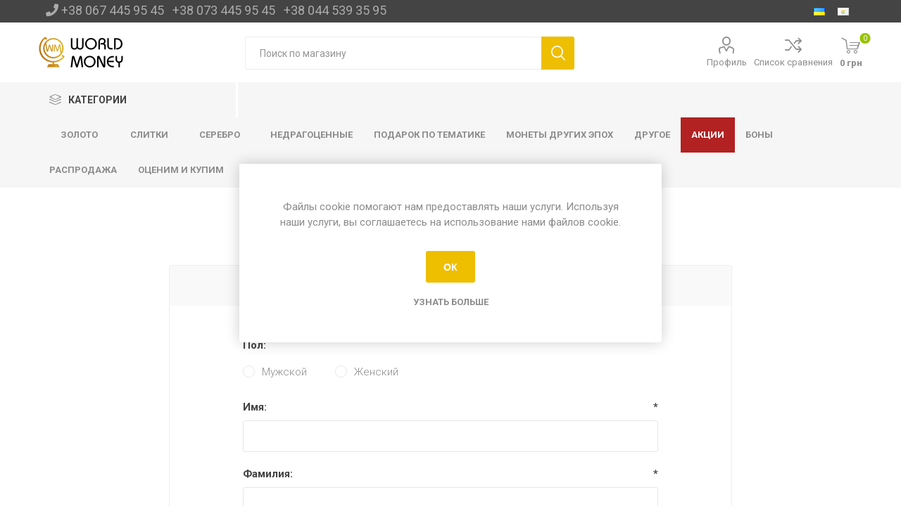

--- FILE ---
content_type: text/html; charset=utf-8
request_url: https://monety.com.ua/ru/register?returnUrl=%2Fru%2Fseriya-zveri-korolevy-serebro-chernyj-byk-klarensa-622-gramm-vx-the-black-bull-of-clarence-velikobritaniya-2018
body_size: 21559
content:
<!DOCTYPE html><html lang=ru class=html-registration-page><head><title>&#x420;&#x435;&#x433;&#x438;&#x441;&#x442;&#x440;&#x430;&#x446;&#x438;&#x44F;. &#x41C;&#x43E;&#x43D;&#x435;&#x442;&#x44B; &#x423;&#x43A;&#x440;&#x430;&#x438;&#x43D;&#x44B; &#x438; &#x41C;&#x438;&#x440;&#x430;</title><meta charset=UTF-8><meta name=description content=""><meta name=keywords content=""><meta name=generator content=nopCommerce><meta name=viewport content="width=device-width, initial-scale=1, maximum-scale=1, user-scalable=0"><link href="https://fonts.googleapis.com/css?family=Roboto:300,400,700&amp;subset=cyrillic-ext,greek-ext&amp;display=swap" rel=stylesheet><script>(function(n,t,i,r,u){n[r]=n[r]||[];n[r].push({"gtm.start":(new Date).getTime(),event:"gtm.js"});var e=t.getElementsByTagName(i)[0],f=t.createElement(i),o=r!="dataLayer"?"&l="+r:"";f.async=!0;f.src="https://www.googletagmanager.com/gtm.js?id="+u+o;e.parentNode.insertBefore(f,e)})(window,document,"script","dataLayer","GTM-PSQLH8X")</script><noscript><iframe src="https://www.googletagmanager.com/ns.html?id=GTM-PSQLH8X" height=0 width=0 style=display:none;visibility:hidden></iframe></noscript><link href=/bundles/mhgaamjbba2hwz-uxcd6aob1u9cnds-yjtjpn-ps0za.min.css rel=stylesheet><link rel=apple-touch-icon sizes=180x180 href=/icons/icons_0/apple-touch-icon.png><link rel=icon type=image/png sizes=32x32 href=/icons/icons_0/favicon-32x32.png><link rel=icon type=image/png sizes=16x16 href=/icons/icons_0/favicon-16x16.png><link rel=manifest href=/icons/icons_0/site.webmanifest><link rel=mask-icon href=/icons/icons_0/safari-pinned-tab.svg color=#5bbad5><link rel="shortcut icon" href=/icons/icons_0/favicon.ico><meta name=msapplication-TileColor content=#da532c><meta name=msapplication-config content=/icons/icons_0/browserconfig.xml><meta name=theme-color content=#ffffff><body><div class=ajax-loading-block-window style=display:none></div><div id=dialog-notifications-success title=Уведомление style=display:none></div><div id=dialog-notifications-error title=Ошибка style=display:none></div><div id=dialog-notifications-warning title=Предупреждение style=display:none></div><div id=bar-notification class=bar-notification-container data-close=Закрыть></div><!--[if lte IE 8]><div style=clear:both;height:59px;text-align:center;position:relative><a href=http://www.microsoft.com/windows/internet-explorer/default.aspx target=_blank> <img src=/Themes/Emporium/Content/img/ie_warning.jpg height=42 width=820 alt="You are using an outdated browser. For a faster, safer browsing experience, upgrade for free today."> </a></div><![endif]--><div class=master-wrapper-page><div class=responsive-nav-wrapper-parent><div class=responsive-nav-wrapper><div class=menu-title><span>Меню</span></div><div class=search-wrap><span>Поиск</span></div><div class=mobile-logo><a href=/ru class=logo> <img alt="Монеты Украины и Мира" title="Монеты Украины и Мира" src=https://monety.com.ua/images/thumbs/0010244_monetyLogoNewSmall.png></a></div><div class=shopping-cart-link></div><div class=personal-button id=header-links-opener><span>Личное меню</span></div><div class=mobile-phone><div><i class="fas fa-phone"></i><a href=tel:+380674459545 style=margin-left:4px>+380674459545</a></div><div><a href=tel:+380734459545>+380734459545</a></div><div><a href=tel:+380445393595>+380445393595</a></div></div></div></div><div class=header><div class=header-upper><div class=header-selectors-wrapper><div class=phone><i class="fas fa-phone"></i>&nbsp;<a href=tel:+380674459545>+38 067 445 95 45</a>&nbsp;&nbsp;&nbsp;<a href=tel:+380734459545>+38 073 445 95 45</a>&nbsp;&nbsp;&nbsp;<a href=tel:+380445393595>+38 044 539 35 95</a></div><div class="language-selector desktop"><ul class=language-list><li><a href="https://monety.com.ua/ru/changelanguage/3?returnUrl=%2Fru%2Fregister%3FreturnUrl%3D%252Fru%252Fseriya-zveri-korolevy-serebro-chernyj-byk-klarensa-622-gramm-vx-the-black-bull-of-clarence-velikobritaniya-2018" title=Українська onclick="return changeLanguage(this)"> <img title=Українська alt=Українська src=/images/flags/ua.png> </a><li><a href="https://monety.com.ua/ru/changelanguage/2?returnUrl=%2Fru%2Fregister%3FreturnUrl%3D%252Fru%252Fseriya-zveri-korolevy-serebro-chernyj-byk-klarensa-622-gramm-vx-the-black-bull-of-clarence-velikobritaniya-2018" title=Русский onclick="return changeLanguage(this)"> <img title=Русский alt=Русский class=selected src=/images/flags/cy.png> </a></ul></div><div class="language-selector mobile mobile-selector"><div class="current-language-selector selector-title">&#x420;&#x443;&#x441;&#x441;&#x43A;&#x438;&#x439;</div><div class="language-selector-options mobile-collapse"><div class=selector-options-item><input type=radio name=language-selector id=language-0 value="https://monety.com.ua/ru/changelanguage/3?returnUrl=%2Fru%2Fregister%3FreturnUrl%3D%252Fru%252Fseriya-zveri-korolevy-serebro-chernyj-byk-klarensa-622-gramm-vx-the-black-bull-of-clarence-velikobritaniya-2018" onclick="return changeLanguage(null,this)"> <label for=language-0>&#x423;&#x43A;&#x440;&#x430;&#x457;&#x43D;&#x441;&#x44C;&#x43A;&#x430;</label></div><div class=selector-options-item><input type=radio name=language-selector id=language-1 value="https://monety.com.ua/ru/changelanguage/2?returnUrl=%2Fru%2Fregister%3FreturnUrl%3D%252Fru%252Fseriya-zveri-korolevy-serebro-chernyj-byk-klarensa-622-gramm-vx-the-black-bull-of-clarence-velikobritaniya-2018" onclick="return changeLanguage(null,this)" checked> <label for=language-1>&#x420;&#x443;&#x441;&#x441;&#x43A;&#x438;&#x439;</label></div></div></div></div></div><div class=header-lower><div class=header-logo><a href=/ru class=logo> <img alt="Монеты Украины и Мира" title="Монеты Украины и Мира" src=https://monety.com.ua/images/thumbs/0010244_monetyLogoNewSmall.png></a></div><div class="search-box store-search-box"><div class=close-side-menu><span class=close-side-menu-text>Поиск по магазину</span> <span class=close-side-menu-btn>Закрыть</span></div><form method=get id=small-search-box-form action=/ru/search><input type=text class=search-box-text id=small-searchterms autocomplete=off name=q placeholder="Поиск по магазину" aria-label="Поиск по магазину"> <input type=submit class="button-1 search-box-button" value=Поиск></form></div><div class=header-links-wrapper><div class=header-links><ul><li><a href=/ru/customer/info class="ico-account opener" data-loginurl=/ru/login>Профиль</a><div class=profile-menu-box><div class=close-side-menu><span class=close-side-menu-text>Профиль</span> <span class=close-side-menu-btn>Закрыть</span></div><div class=header-form-holder><a href="/ru/register?returnUrl=%2Fru%2Fseriya-zveri-korolevy-serebro-chernyj-byk-klarensa-622-gramm-vx-the-black-bull-of-clarence-velikobritaniya-2018" class=ico-register>Регистрация</a> <a href="/ru/login?returnUrl=%2Fru%2Fseriya-zveri-korolevy-serebro-chernyj-byk-klarensa-622-gramm-vx-the-black-bull-of-clarence-velikobritaniya-2018" class=ico-login>Войти</a></div></div><li><a href=/ru/compareproducts class=ico-compare>Список сравнения</a></ul><div class=mobile-flyout-wrapper><div class=close-side-menu><span class=close-side-menu-text>Корзина</span> <span class=close-side-menu-btn>Закрыть</span></div><div id=flyout-cart class=flyout-cart data-removeitemfromcarturl=/EmporiumTheme/RemoveItemFromCart data-flyoutcarturl=/EmporiumTheme/FlyoutShoppingCart><div id=topcartlink><a href=/ru/cart class=ico-cart> <span class=cart-qty>0</span> <span class=cart-label> 0 &#x433;&#x440;&#x43D; </span> </a></div><div class=mini-shopping-cart><div class=flyout-cart-scroll-area><p>Ваша корзина пуста.</div></div></div></div></div></div></div><div class=header-menu-parent><div class="header-menu categories-in-side-panel"><div class=category-navigation-list-wrapper><span class=category-navigation-title>Категории</span><ul class="category-navigation-list sticky-flyout"></ul></div><div class=close-menu><span class=close-menu-text>Меню</span> <span class=close-menu-btn>Закрыть</span></div><ul class=mega-menu data-isrtlenabled=false data-enableclickfordropdown=false><li class="top-category-title has-sublist"><a href=/zolotye-monety class=with-subcategories title=Золото><span> &#x417;&#x43E;&#x43B;&#x43E;&#x442;&#x43E;</span></a><div class=plus-button></div><div class=sublist-wrap><ul class=sublist><li class=back-button><span>Назад</span><li><a href=/zolotyye-monety title="Монеты Украины"><span> &#x41C;&#x43E;&#x43D;&#x435;&#x442;&#x44B; &#x423;&#x43A;&#x440;&#x430;&#x438;&#x43D;&#x44B;</span></a><li class=Все><a href=/amerika title=Америка><span> &#x410;&#x43C;&#x435;&#x440;&#x438;&#x43A;&#x430;</span></a><li><a href=/angliya-2 title="Англия и Европа"><span> &#x410;&#x43D;&#x433;&#x43B;&#x438;&#x44F; &#x438; &#x415;&#x432;&#x440;&#x43E;&#x43F;&#x430;</span></a><li class=Все><a href=/avstraliya title="Австралия и Океания"><span> &#x410;&#x432;&#x441;&#x442;&#x440;&#x430;&#x43B;&#x438;&#x44F; &#x438; &#x41E;&#x43A;&#x435;&#x430;&#x43D;&#x438;&#x44F;</span></a><li><a href=/afrika-2 title="Африка и Азия"><span> &#x410;&#x444;&#x440;&#x438;&#x43A;&#x430; &#x438; &#x410;&#x437;&#x438;&#x44F;</span></a><li><a href=/zolotye-monety-2 title="Монеты СССР"><span> &#x41C;&#x43E;&#x43D;&#x435;&#x442;&#x44B; &#x421;&#x421;&#x421;&#x420;</span></a><li><a href=/investicionnye-monety title="Инвестиционные монеты"><span> &#x418;&#x43D;&#x432;&#x435;&#x441;&#x442;&#x438;&#x446;&#x438;&#x43E;&#x43D;&#x43D;&#x44B;&#x435; &#x43C;&#x43E;&#x43D;&#x435;&#x442;&#x44B;</span></a><li class=Все><a href=/monety-drugih-epoh title="Монеты других эпох"><span> &#x41C;&#x43E;&#x43D;&#x435;&#x442;&#x44B; &#x434;&#x440;&#x443;&#x433;&#x438;&#x445; &#x44D;&#x43F;&#x43E;&#x445;</span></a></ul></div><li class=has-sublist><a href=/ru/platina-i-palladij class=with-subcategories title=Слитки><span> &#x421;&#x43B;&#x438;&#x442;&#x43A;&#x438;</span></a><div class=plus-button></div><div class=sublist-wrap><ul class=sublist><li class=back-button><span>Назад</span><li class=Все><a href=/slitki title="Слитки золота"><span> &#x421;&#x43B;&#x438;&#x442;&#x43A;&#x438; &#x437;&#x43E;&#x43B;&#x43E;&#x442;&#x430;</span></a><li><a href=slitki-platiny-i-paladiya title="Слитки платины и паладия"><span> &#x421;&#x43B;&#x438;&#x442;&#x43A;&#x438; &#x43F;&#x43B;&#x430;&#x442;&#x438;&#x43D;&#x44B; &#x438; &#x43F;&#x430;&#x43B;&#x430;&#x434;&#x438;&#x44F;</span></a><li><a href=/slitki-2 title="Слитки серебра"><span> &#x421;&#x43B;&#x438;&#x442;&#x43A;&#x438; &#x441;&#x435;&#x440;&#x435;&#x431;&#x440;&#x430;</span></a></ul></div><li class="top-category-title has-sublist"><a href=/serebryanye-monety class=with-subcategories title=Серебро><span> &#x421;&#x435;&#x440;&#x435;&#x431;&#x440;&#x43E;</span></a><div class=plus-button></div><div class=sublist-wrap><ul class=sublist><li class=back-button><span>Назад</span><li class=Все><a href=/serebryanyye-monety title="Монеты Украины"><span> &#x41C;&#x43E;&#x43D;&#x435;&#x442;&#x44B; &#x423;&#x43A;&#x440;&#x430;&#x438;&#x43D;&#x44B;</span></a><li><a href=/amerika-2 title=Америка><span> &#x410;&#x43C;&#x435;&#x440;&#x438;&#x43A;&#x430;</span></a><li class=Все><a href=/angliya-3 title=Англия><span> &#x410;&#x43D;&#x433;&#x43B;&#x438;&#x44F;</span></a><li><a href=/avstraliya-i-okeaniya title="Австралия и Океания"><span> &#x410;&#x432;&#x441;&#x442;&#x440;&#x430;&#x43B;&#x438;&#x44F; &#x438; &#x41E;&#x43A;&#x435;&#x430;&#x43D;&#x438;&#x44F;</span></a><li class=Все><a href=/afrika title="Африка и Азия"><span> &#x410;&#x444;&#x440;&#x438;&#x43A;&#x430; &#x438; &#x410;&#x437;&#x438;&#x44F;</span></a><li><a href=/evropa-5 title=Европа><span> &#x415;&#x432;&#x440;&#x43E;&#x43F;&#x430;</span></a><li class=Все><a href=/serebryanye-monety-2 title="Монеты СССР"><span> &#x41C;&#x43E;&#x43D;&#x435;&#x442;&#x44B; &#x421;&#x421;&#x421;&#x420;</span></a><li class=Все><a href=/investicionnye-monety-2 title="Инвестиционные монеты"><span> &#x418;&#x43D;&#x432;&#x435;&#x441;&#x442;&#x438;&#x446;&#x438;&#x43E;&#x43D;&#x43D;&#x44B;&#x435; &#x43C;&#x43E;&#x43D;&#x435;&#x442;&#x44B;</span></a></ul></div><li class=has-sublist><a href=/nedragocennye class=with-subcategories title=Недрагоценные><span> &#x41D;&#x435;&#x434;&#x440;&#x430;&#x433;&#x43E;&#x446;&#x435;&#x43D;&#x43D;&#x44B;&#x435;</span></a><div class=plus-button></div><div class=sublist-wrap><ul class=sublist><li class=back-button><span>Назад</span><li><a href="/nedragotsennyye#/specFilters=15m!-#!8!#-!339!##!340!##!341!##!513" title="Монеты Украины"><span> &#x41C;&#x43E;&#x43D;&#x435;&#x442;&#x44B; &#x423;&#x43A;&#x440;&#x430;&#x438;&#x43D;&#x44B;</span></a><li><a href=/angliya-4 title=Англия><span> &#x410;&#x43D;&#x433;&#x43B;&#x438;&#x44F;</span></a><li><a href=/amerika-3 title=Америка><span> &#x410;&#x43C;&#x435;&#x440;&#x438;&#x43A;&#x430;</span></a><li><a href=/avstraliya-i-okeaniya-3 title="Австралия и Океания"><span> &#x410;&#x432;&#x441;&#x442;&#x440;&#x430;&#x43B;&#x438;&#x44F; &#x438; &#x41E;&#x43A;&#x435;&#x430;&#x43D;&#x438;&#x44F;</span></a><li><a href=/evropa-6 title=Европа><span> &#x415;&#x432;&#x440;&#x43E;&#x43F;&#x430;</span></a><li><a href=/afrika-aziya-2 title=Африка><span> &#x410;&#x444;&#x440;&#x438;&#x43A;&#x430;</span></a><li><a href=/aziya-2 title=Азия><span> &#x410;&#x437;&#x438;&#x44F;</span></a><li><a href=/monety-sssr-3 title="Монеты ссср"><span> &#x41C;&#x43E;&#x43D;&#x435;&#x442;&#x44B; &#x441;&#x441;&#x441;&#x440;</span></a><li><a href=/monety-drugih-epoh-3 title="Монеты других эпох"><span> &#x41C;&#x43E;&#x43D;&#x435;&#x442;&#x44B; &#x434;&#x440;&#x443;&#x433;&#x438;&#x445; &#x44D;&#x43F;&#x43E;&#x445;</span></a></ul></div><li class="Все has-sublist"><a href=/podarki class=with-subcategories title="Подарок по тематике"><span> &#x41F;&#x43E;&#x434;&#x430;&#x440;&#x43E;&#x43A; &#x43F;&#x43E; &#x442;&#x435;&#x43C;&#x430;&#x442;&#x438;&#x43A;&#x435;</span></a><div class=plus-button></div><div class=sublist-wrap><ul class=sublist><li class=back-button><span>Назад</span><li><a href=/po-godu-rozhdeniya title="по году рождения"><span> &#x43F;&#x43E; &#x433;&#x43E;&#x434;&#x443; &#x440;&#x43E;&#x436;&#x434;&#x435;&#x43D;&#x438;&#x44F;</span></a><li class=Все><a href=/zodiak title="по знаку зодиака"><span> &#x43F;&#x43E; &#x437;&#x43D;&#x430;&#x43A;&#x443; &#x437;&#x43E;&#x434;&#x438;&#x430;&#x43A;&#x430;</span></a><li><a href=suvenirnye-dengi-ukrainy title="серебряные и неразрезанные купюры мира"><span> &#x441;&#x435;&#x440;&#x435;&#x431;&#x440;&#x44F;&#x43D;&#x44B;&#x435; &#x438; &#x43D;&#x435;&#x440;&#x430;&#x437;&#x440;&#x435;&#x437;&#x430;&#x43D;&#x43D;&#x44B;&#x435; &#x43A;&#x443;&#x43F;&#x44E;&#x440;&#x44B; &#x43C;&#x438;&#x440;&#x430;</span></a><li><a href=/kollazhi-2 title=коллажи><span> &#x43A;&#x43E;&#x43B;&#x43B;&#x430;&#x436;&#x438;</span></a><li><a href=/podarochnie-nabori title=наборы><span> &#x43D;&#x430;&#x431;&#x43E;&#x440;&#x44B;</span></a><li class=Все><a href=/svadba title="на свадьбу"><span> &#x43D;&#x430; &#x441;&#x432;&#x430;&#x434;&#x44C;&#x431;&#x443;</span></a><li><a href=krestiny title="к рождению ребенка ( крестины )"><span> &#x43A; &#x440;&#x43E;&#x436;&#x434;&#x435;&#x43D;&#x438;&#x44E; &#x440;&#x435;&#x431;&#x435;&#x43D;&#x43A;&#x430; ( &#x43A;&#x440;&#x435;&#x441;&#x442;&#x438;&#x43D;&#x44B; )</span></a><li><a href=pol-kilograma-serebra title="0.5 кг серебра"><span> 0.5 &#x43A;&#x433; &#x441;&#x435;&#x440;&#x435;&#x431;&#x440;&#x430;</span></a><li><a href=kilogram-serebra title="1 кг серебра"><span> 1 &#x43A;&#x433; &#x441;&#x435;&#x440;&#x435;&#x431;&#x440;&#x430;</span></a><li><a href=/po-religioznym-prazdnikam title="на религиозную тематику"><span> &#x43D;&#x430; &#x440;&#x435;&#x43B;&#x438;&#x433;&#x438;&#x43E;&#x437;&#x43D;&#x443;&#x44E; &#x442;&#x435;&#x43C;&#x430;&#x442;&#x438;&#x43A;&#x443;</span></a><li><a href=novosele title="на новоселье"><span> &#x43D;&#x430; &#x43D;&#x43E;&#x432;&#x43E;&#x441;&#x435;&#x43B;&#x44C;&#x435;</span></a><li class=has-sublist><a href=flora-i-fauna class=with-subcategories title="флора и фауна"><span> &#x444;&#x43B;&#x43E;&#x440;&#x430; &#x438; &#x444;&#x430;&#x443;&#x43D;&#x430;</span></a><div class=plus-button></div><div class=sublist-wrap><ul class=sublist><li class=back-button><span>Назад</span><li><a href=sobaki title=собаки><span> &#x441;&#x43E;&#x431;&#x430;&#x43A;&#x438;</span></a><li><a href=kotiki title=Котики><span> &#x41A;&#x43E;&#x442;&#x438;&#x43A;&#x438;</span></a></ul></div><li><a href=multfilmi-muzika-i-kino title="мультфильмы, музыка и кино"><span> &#x43C;&#x443;&#x43B;&#x44C;&#x442;&#x444;&#x438;&#x43B;&#x44C;&#x43C;&#x44B;, &#x43C;&#x443;&#x437;&#x44B;&#x43A;&#x430; &#x438; &#x43A;&#x438;&#x43D;&#x43E;</span></a><li><a href=sport title=спорт><span> &#x441;&#x43F;&#x43E;&#x440;&#x442;</span></a></ul></div><li class="все has-sublist"><a href=/monety-drugih-epoh-2 class=with-subcategories title="Монеты других эпох"><span> &#x41C;&#x43E;&#x43D;&#x435;&#x442;&#x44B; &#x434;&#x440;&#x443;&#x433;&#x438;&#x445; &#x44D;&#x43F;&#x43E;&#x445;</span></a><div class=plus-button></div><div class=sublist-wrap><ul class=sublist><li class=back-button><span>Назад</span><li><a href=monety-rossijskoj-imperii-nach-xviii-v-1917-g title="Монеты России  1700г.- 1917 г."><span> &#x41C;&#x43E;&#x43D;&#x435;&#x442;&#x44B; &#x420;&#x43E;&#x441;&#x441;&#x438;&#x438; 1700&#x433;.- 1917 &#x433;.</span></a><li><a href=monety-antichnyh-drevnih-i-srednevekovyh-gosudarstv-s-3000-g-do-ne-1700-g title="Монеты античных , древних и средневековых государств ( с 3000 г. до н.э. - 1700 г.)"><span> &#x41C;&#x43E;&#x43D;&#x435;&#x442;&#x44B; &#x430;&#x43D;&#x442;&#x438;&#x447;&#x43D;&#x44B;&#x445; , &#x434;&#x440;&#x435;&#x432;&#x43D;&#x438;&#x445; &#x438; &#x441;&#x440;&#x435;&#x434;&#x43D;&#x435;&#x432;&#x435;&#x43A;&#x43E;&#x432;&#x44B;&#x445; &#x433;&#x43E;&#x441;&#x443;&#x434;&#x430;&#x440;&#x441;&#x442;&#x432; ( &#x441; 3000 &#x433;. &#x434;&#x43E; &#x43D;.&#x44D;. - 1700 &#x433;.)</span></a><li><a href=monety-ssha title="Монеты США 1793-1993"><span> &#x41C;&#x43E;&#x43D;&#x435;&#x442;&#x44B; &#x421;&#x428;&#x410; 1793-1993</span></a><li><a href=monety-germanii title="Монеты Германии 1871-1971"><span> &#x41C;&#x43E;&#x43D;&#x435;&#x442;&#x44B; &#x413;&#x435;&#x440;&#x43C;&#x430;&#x43D;&#x438;&#x438; 1871-1971</span></a><li><a href=monety-avstrii-i-avstro-vengrii-1807-1918-gg title="Монеты Австрии и Австро-Венгрии 1807-1918 гг."><span> &#x41C;&#x43E;&#x43D;&#x435;&#x442;&#x44B; &#x410;&#x432;&#x441;&#x442;&#x440;&#x438;&#x438; &#x438; &#x410;&#x432;&#x441;&#x442;&#x440;&#x43E;-&#x412;&#x435;&#x43D;&#x433;&#x440;&#x438;&#x438; 1807-1918 &#x433;&#x433;.</span></a><li><a href=monety-ispanii-portugalii-i-ih-vladenij-1700-2001-gg title="Монеты Испании, Португалии и их владений 1700 - 2001 гг."><span> &#x41C;&#x43E;&#x43D;&#x435;&#x442;&#x44B; &#x418;&#x441;&#x43F;&#x430;&#x43D;&#x438;&#x438;, &#x41F;&#x43E;&#x440;&#x442;&#x443;&#x433;&#x430;&#x43B;&#x438;&#x438; &#x438; &#x438;&#x445; &#x432;&#x43B;&#x430;&#x434;&#x435;&#x43D;&#x438;&#x439; 1700 - 2001 &#x433;&#x433;.</span></a><li><a href=monety-francii title="Монеты Франции 1795-1970"><span> &#x41C;&#x43E;&#x43D;&#x435;&#x442;&#x44B; &#x424;&#x440;&#x430;&#x43D;&#x446;&#x438;&#x438; 1795-1970</span></a><li><a href=drugie-monety-mira title="Другие монеты мира 1700-1988"><span> &#x414;&#x440;&#x443;&#x433;&#x438;&#x435; &#x43C;&#x43E;&#x43D;&#x435;&#x442;&#x44B; &#x43C;&#x438;&#x440;&#x430; 1700-1988</span></a><li><a href=monety-rsfsr-i-sssr title="Монеты РСФСР и СССР ( 1922-1991 г.г.)" target=_blank><span> &#x41C;&#x43E;&#x43D;&#x435;&#x442;&#x44B; &#x420;&#x421;&#x424;&#x421;&#x420; &#x438; &#x421;&#x421;&#x421;&#x420; ( 1922-1991 &#x433;.&#x433;.)</span></a></ul></div><li class="Все has-sublist"><a href=/drugoe class=with-subcategories title=Другое><span> &#x414;&#x440;&#x443;&#x433;&#x43E;&#x435;</span></a><div class=plus-button></div><div class=sublist-wrap><ul class=sublist><li class=back-button><span>Назад</span><li><a href=https://monety.com.ua/ru/marki title=марки><span> &#x43C;&#x430;&#x440;&#x43A;&#x438;</span></a><li><a href=medali title="медали и жетоны"><span> &#x43C;&#x435;&#x434;&#x430;&#x43B;&#x438; &#x438; &#x436;&#x435;&#x442;&#x43E;&#x43D;&#x44B;</span></a><li><a href=/aksessuary-2 title=аксесуары><span> &#x430;&#x43A;&#x441;&#x435;&#x441;&#x443;&#x430;&#x440;&#x44B;</span></a><li class=Все><a href=/kollazhi title=коллажи><span> &#x43A;&#x43E;&#x43B;&#x43B;&#x430;&#x436;&#x438;</span></a><li><a href=/knigi title=книги-каталоги><span> &#x43A;&#x43D;&#x438;&#x433;&#x438;-&#x43A;&#x430;&#x442;&#x430;&#x43B;&#x43E;&#x433;&#x438;</span></a></ul></div><li class="Все coca has-sublist"><a href=/vip# class=with-subcategories title=Акции><span> &#x410;&#x43A;&#x446;&#x438;&#x438;</span></a><div class=plus-button></div><div class=sublist-wrap><ul class=sublist><li class=back-button><span>Назад</span><li><a href=/vip-zoloto title=Золото><span> &#x417;&#x43E;&#x43B;&#x43E;&#x442;&#x43E;</span></a><li class=Все><a href=/serebro title=Серебро><span> &#x421;&#x435;&#x440;&#x435;&#x431;&#x440;&#x43E;</span></a></ul></div><li class="Все has-sublist"><a href=/bony class=with-subcategories title=Боны><span> &#x411;&#x43E;&#x43D;&#x44B;</span></a><div class=plus-button></div><div class=sublist-wrap><ul class=sublist><li class=back-button><span>Назад</span><li><a href=/ssha title=США><span> &#x421;&#x428;&#x410;</span></a><li><a href=/ukraina title=Украина><span> &#x423;&#x43A;&#x440;&#x430;&#x438;&#x43D;&#x430;</span></a><li><a href=/amerika-4 title=Америка><span> &#x410;&#x43C;&#x435;&#x440;&#x438;&#x43A;&#x430;</span></a><li><a href=/avstraliya-i-okeaniya-4 title="Австралия и Океания"><span> &#x410;&#x432;&#x441;&#x442;&#x440;&#x430;&#x43B;&#x438;&#x44F; &#x438; &#x41E;&#x43A;&#x435;&#x430;&#x43D;&#x438;&#x44F;</span></a><li><a href=/aziya-3 title=Азия><span> &#x410;&#x437;&#x438;&#x44F;</span></a><li><a href=/angliya-i-evropa-2 title="Англия и Европа"><span> &#x410;&#x43D;&#x433;&#x43B;&#x438;&#x44F; &#x438; &#x415;&#x432;&#x440;&#x43E;&#x43F;&#x430;</span></a><li><a href=/afrika-3 title=Африка><span> &#x410;&#x444;&#x440;&#x438;&#x43A;&#x430;</span></a></ul></div><li class=Все><a href=/rasprodazha title=Распродажа><span> &#x420;&#x430;&#x441;&#x43F;&#x440;&#x43E;&#x434;&#x430;&#x436;&#x430;</span></a><li><a href=/evaluateandbuy title="оценим и купим"><span> &#x43E;&#x446;&#x435;&#x43D;&#x438;&#x43C; &#x438; &#x43A;&#x443;&#x43F;&#x438;&#x43C;</span></a></ul><ul class=mega-menu-responsive><li class=all-categories><span class=labelfornextplusbutton>Категории</span><div class=plus-button></div><div class=sublist-wrap><ul class=sublist><li class=back-button><span>Назад</span></ul></div><li class="top-category-title has-sublist"><a href=/zolotye-monety class=with-subcategories title=Золото><span> &#x417;&#x43E;&#x43B;&#x43E;&#x442;&#x43E;</span></a><div class=plus-button></div><div class=sublist-wrap><ul class=sublist><li class=back-button><span>Назад</span><li><a href=/zolotyye-monety title="Монеты Украины"><span> &#x41C;&#x43E;&#x43D;&#x435;&#x442;&#x44B; &#x423;&#x43A;&#x440;&#x430;&#x438;&#x43D;&#x44B;</span></a><li class=Все><a href=/amerika title=Америка><span> &#x410;&#x43C;&#x435;&#x440;&#x438;&#x43A;&#x430;</span></a><li><a href=/angliya-2 title="Англия и Европа"><span> &#x410;&#x43D;&#x433;&#x43B;&#x438;&#x44F; &#x438; &#x415;&#x432;&#x440;&#x43E;&#x43F;&#x430;</span></a><li class=Все><a href=/avstraliya title="Австралия и Океания"><span> &#x410;&#x432;&#x441;&#x442;&#x440;&#x430;&#x43B;&#x438;&#x44F; &#x438; &#x41E;&#x43A;&#x435;&#x430;&#x43D;&#x438;&#x44F;</span></a><li><a href=/afrika-2 title="Африка и Азия"><span> &#x410;&#x444;&#x440;&#x438;&#x43A;&#x430; &#x438; &#x410;&#x437;&#x438;&#x44F;</span></a><li><a href=/zolotye-monety-2 title="Монеты СССР"><span> &#x41C;&#x43E;&#x43D;&#x435;&#x442;&#x44B; &#x421;&#x421;&#x421;&#x420;</span></a><li><a href=/investicionnye-monety title="Инвестиционные монеты"><span> &#x418;&#x43D;&#x432;&#x435;&#x441;&#x442;&#x438;&#x446;&#x438;&#x43E;&#x43D;&#x43D;&#x44B;&#x435; &#x43C;&#x43E;&#x43D;&#x435;&#x442;&#x44B;</span></a><li class=Все><a href=/monety-drugih-epoh title="Монеты других эпох"><span> &#x41C;&#x43E;&#x43D;&#x435;&#x442;&#x44B; &#x434;&#x440;&#x443;&#x433;&#x438;&#x445; &#x44D;&#x43F;&#x43E;&#x445;</span></a></ul></div><li class=has-sublist><a href=/ru/platina-i-palladij class=with-subcategories title=Слитки><span> &#x421;&#x43B;&#x438;&#x442;&#x43A;&#x438;</span></a><div class=plus-button></div><div class=sublist-wrap><ul class=sublist><li class=back-button><span>Назад</span><li class=Все><a href=/slitki title="Слитки золота"><span> &#x421;&#x43B;&#x438;&#x442;&#x43A;&#x438; &#x437;&#x43E;&#x43B;&#x43E;&#x442;&#x430;</span></a><li><a href=slitki-platiny-i-paladiya title="Слитки платины и паладия"><span> &#x421;&#x43B;&#x438;&#x442;&#x43A;&#x438; &#x43F;&#x43B;&#x430;&#x442;&#x438;&#x43D;&#x44B; &#x438; &#x43F;&#x430;&#x43B;&#x430;&#x434;&#x438;&#x44F;</span></a><li><a href=/slitki-2 title="Слитки серебра"><span> &#x421;&#x43B;&#x438;&#x442;&#x43A;&#x438; &#x441;&#x435;&#x440;&#x435;&#x431;&#x440;&#x430;</span></a></ul></div><li class="top-category-title has-sublist"><a href=/serebryanye-monety class=with-subcategories title=Серебро><span> &#x421;&#x435;&#x440;&#x435;&#x431;&#x440;&#x43E;</span></a><div class=plus-button></div><div class=sublist-wrap><ul class=sublist><li class=back-button><span>Назад</span><li class=Все><a href=/serebryanyye-monety title="Монеты Украины"><span> &#x41C;&#x43E;&#x43D;&#x435;&#x442;&#x44B; &#x423;&#x43A;&#x440;&#x430;&#x438;&#x43D;&#x44B;</span></a><li><a href=/amerika-2 title=Америка><span> &#x410;&#x43C;&#x435;&#x440;&#x438;&#x43A;&#x430;</span></a><li class=Все><a href=/angliya-3 title=Англия><span> &#x410;&#x43D;&#x433;&#x43B;&#x438;&#x44F;</span></a><li><a href=/avstraliya-i-okeaniya title="Австралия и Океания"><span> &#x410;&#x432;&#x441;&#x442;&#x440;&#x430;&#x43B;&#x438;&#x44F; &#x438; &#x41E;&#x43A;&#x435;&#x430;&#x43D;&#x438;&#x44F;</span></a><li class=Все><a href=/afrika title="Африка и Азия"><span> &#x410;&#x444;&#x440;&#x438;&#x43A;&#x430; &#x438; &#x410;&#x437;&#x438;&#x44F;</span></a><li><a href=/evropa-5 title=Европа><span> &#x415;&#x432;&#x440;&#x43E;&#x43F;&#x430;</span></a><li class=Все><a href=/serebryanye-monety-2 title="Монеты СССР"><span> &#x41C;&#x43E;&#x43D;&#x435;&#x442;&#x44B; &#x421;&#x421;&#x421;&#x420;</span></a><li class=Все><a href=/investicionnye-monety-2 title="Инвестиционные монеты"><span> &#x418;&#x43D;&#x432;&#x435;&#x441;&#x442;&#x438;&#x446;&#x438;&#x43E;&#x43D;&#x43D;&#x44B;&#x435; &#x43C;&#x43E;&#x43D;&#x435;&#x442;&#x44B;</span></a></ul></div><li class=has-sublist><a href=/nedragocennye class=with-subcategories title=Недрагоценные><span> &#x41D;&#x435;&#x434;&#x440;&#x430;&#x433;&#x43E;&#x446;&#x435;&#x43D;&#x43D;&#x44B;&#x435;</span></a><div class=plus-button></div><div class=sublist-wrap><ul class=sublist><li class=back-button><span>Назад</span><li><a href="/nedragotsennyye#/specFilters=15m!-#!8!#-!339!##!340!##!341!##!513" title="Монеты Украины"><span> &#x41C;&#x43E;&#x43D;&#x435;&#x442;&#x44B; &#x423;&#x43A;&#x440;&#x430;&#x438;&#x43D;&#x44B;</span></a><li><a href=/angliya-4 title=Англия><span> &#x410;&#x43D;&#x433;&#x43B;&#x438;&#x44F;</span></a><li><a href=/amerika-3 title=Америка><span> &#x410;&#x43C;&#x435;&#x440;&#x438;&#x43A;&#x430;</span></a><li><a href=/avstraliya-i-okeaniya-3 title="Австралия и Океания"><span> &#x410;&#x432;&#x441;&#x442;&#x440;&#x430;&#x43B;&#x438;&#x44F; &#x438; &#x41E;&#x43A;&#x435;&#x430;&#x43D;&#x438;&#x44F;</span></a><li><a href=/evropa-6 title=Европа><span> &#x415;&#x432;&#x440;&#x43E;&#x43F;&#x430;</span></a><li><a href=/afrika-aziya-2 title=Африка><span> &#x410;&#x444;&#x440;&#x438;&#x43A;&#x430;</span></a><li><a href=/aziya-2 title=Азия><span> &#x410;&#x437;&#x438;&#x44F;</span></a><li><a href=/monety-sssr-3 title="Монеты ссср"><span> &#x41C;&#x43E;&#x43D;&#x435;&#x442;&#x44B; &#x441;&#x441;&#x441;&#x440;</span></a><li><a href=/monety-drugih-epoh-3 title="Монеты других эпох"><span> &#x41C;&#x43E;&#x43D;&#x435;&#x442;&#x44B; &#x434;&#x440;&#x443;&#x433;&#x438;&#x445; &#x44D;&#x43F;&#x43E;&#x445;</span></a></ul></div><li class="Все has-sublist"><a href=/podarki class=with-subcategories title="Подарок по тематике"><span> &#x41F;&#x43E;&#x434;&#x430;&#x440;&#x43E;&#x43A; &#x43F;&#x43E; &#x442;&#x435;&#x43C;&#x430;&#x442;&#x438;&#x43A;&#x435;</span></a><div class=plus-button></div><div class=sublist-wrap><ul class=sublist><li class=back-button><span>Назад</span><li><a href=/po-godu-rozhdeniya title="по году рождения"><span> &#x43F;&#x43E; &#x433;&#x43E;&#x434;&#x443; &#x440;&#x43E;&#x436;&#x434;&#x435;&#x43D;&#x438;&#x44F;</span></a><li class=Все><a href=/zodiak title="по знаку зодиака"><span> &#x43F;&#x43E; &#x437;&#x43D;&#x430;&#x43A;&#x443; &#x437;&#x43E;&#x434;&#x438;&#x430;&#x43A;&#x430;</span></a><li><a href=suvenirnye-dengi-ukrainy title="серебряные и неразрезанные купюры мира"><span> &#x441;&#x435;&#x440;&#x435;&#x431;&#x440;&#x44F;&#x43D;&#x44B;&#x435; &#x438; &#x43D;&#x435;&#x440;&#x430;&#x437;&#x440;&#x435;&#x437;&#x430;&#x43D;&#x43D;&#x44B;&#x435; &#x43A;&#x443;&#x43F;&#x44E;&#x440;&#x44B; &#x43C;&#x438;&#x440;&#x430;</span></a><li><a href=/kollazhi-2 title=коллажи><span> &#x43A;&#x43E;&#x43B;&#x43B;&#x430;&#x436;&#x438;</span></a><li><a href=/podarochnie-nabori title=наборы><span> &#x43D;&#x430;&#x431;&#x43E;&#x440;&#x44B;</span></a><li class=Все><a href=/svadba title="на свадьбу"><span> &#x43D;&#x430; &#x441;&#x432;&#x430;&#x434;&#x44C;&#x431;&#x443;</span></a><li><a href=krestiny title="к рождению ребенка ( крестины )"><span> &#x43A; &#x440;&#x43E;&#x436;&#x434;&#x435;&#x43D;&#x438;&#x44E; &#x440;&#x435;&#x431;&#x435;&#x43D;&#x43A;&#x430; ( &#x43A;&#x440;&#x435;&#x441;&#x442;&#x438;&#x43D;&#x44B; )</span></a><li><a href=pol-kilograma-serebra title="0.5 кг серебра"><span> 0.5 &#x43A;&#x433; &#x441;&#x435;&#x440;&#x435;&#x431;&#x440;&#x430;</span></a><li><a href=kilogram-serebra title="1 кг серебра"><span> 1 &#x43A;&#x433; &#x441;&#x435;&#x440;&#x435;&#x431;&#x440;&#x430;</span></a><li><a href=/po-religioznym-prazdnikam title="на религиозную тематику"><span> &#x43D;&#x430; &#x440;&#x435;&#x43B;&#x438;&#x433;&#x438;&#x43E;&#x437;&#x43D;&#x443;&#x44E; &#x442;&#x435;&#x43C;&#x430;&#x442;&#x438;&#x43A;&#x443;</span></a><li><a href=novosele title="на новоселье"><span> &#x43D;&#x430; &#x43D;&#x43E;&#x432;&#x43E;&#x441;&#x435;&#x43B;&#x44C;&#x435;</span></a><li class=has-sublist><a href=flora-i-fauna class=with-subcategories title="флора и фауна"><span> &#x444;&#x43B;&#x43E;&#x440;&#x430; &#x438; &#x444;&#x430;&#x443;&#x43D;&#x430;</span></a><div class=plus-button></div><div class=sublist-wrap><ul class=sublist><li class=back-button><span>Назад</span><li><a href=sobaki title=собаки><span> &#x441;&#x43E;&#x431;&#x430;&#x43A;&#x438;</span></a><li><a href=kotiki title=Котики><span> &#x41A;&#x43E;&#x442;&#x438;&#x43A;&#x438;</span></a></ul></div><li><a href=multfilmi-muzika-i-kino title="мультфильмы, музыка и кино"><span> &#x43C;&#x443;&#x43B;&#x44C;&#x442;&#x444;&#x438;&#x43B;&#x44C;&#x43C;&#x44B;, &#x43C;&#x443;&#x437;&#x44B;&#x43A;&#x430; &#x438; &#x43A;&#x438;&#x43D;&#x43E;</span></a><li><a href=sport title=спорт><span> &#x441;&#x43F;&#x43E;&#x440;&#x442;</span></a></ul></div><li class="все has-sublist"><a href=/monety-drugih-epoh-2 class=with-subcategories title="Монеты других эпох"><span> &#x41C;&#x43E;&#x43D;&#x435;&#x442;&#x44B; &#x434;&#x440;&#x443;&#x433;&#x438;&#x445; &#x44D;&#x43F;&#x43E;&#x445;</span></a><div class=plus-button></div><div class=sublist-wrap><ul class=sublist><li class=back-button><span>Назад</span><li><a href=monety-rossijskoj-imperii-nach-xviii-v-1917-g title="Монеты России  1700г.- 1917 г."><span> &#x41C;&#x43E;&#x43D;&#x435;&#x442;&#x44B; &#x420;&#x43E;&#x441;&#x441;&#x438;&#x438; 1700&#x433;.- 1917 &#x433;.</span></a><li><a href=monety-antichnyh-drevnih-i-srednevekovyh-gosudarstv-s-3000-g-do-ne-1700-g title="Монеты античных , древних и средневековых государств ( с 3000 г. до н.э. - 1700 г.)"><span> &#x41C;&#x43E;&#x43D;&#x435;&#x442;&#x44B; &#x430;&#x43D;&#x442;&#x438;&#x447;&#x43D;&#x44B;&#x445; , &#x434;&#x440;&#x435;&#x432;&#x43D;&#x438;&#x445; &#x438; &#x441;&#x440;&#x435;&#x434;&#x43D;&#x435;&#x432;&#x435;&#x43A;&#x43E;&#x432;&#x44B;&#x445; &#x433;&#x43E;&#x441;&#x443;&#x434;&#x430;&#x440;&#x441;&#x442;&#x432; ( &#x441; 3000 &#x433;. &#x434;&#x43E; &#x43D;.&#x44D;. - 1700 &#x433;.)</span></a><li><a href=monety-ssha title="Монеты США 1793-1993"><span> &#x41C;&#x43E;&#x43D;&#x435;&#x442;&#x44B; &#x421;&#x428;&#x410; 1793-1993</span></a><li><a href=monety-germanii title="Монеты Германии 1871-1971"><span> &#x41C;&#x43E;&#x43D;&#x435;&#x442;&#x44B; &#x413;&#x435;&#x440;&#x43C;&#x430;&#x43D;&#x438;&#x438; 1871-1971</span></a><li><a href=monety-avstrii-i-avstro-vengrii-1807-1918-gg title="Монеты Австрии и Австро-Венгрии 1807-1918 гг."><span> &#x41C;&#x43E;&#x43D;&#x435;&#x442;&#x44B; &#x410;&#x432;&#x441;&#x442;&#x440;&#x438;&#x438; &#x438; &#x410;&#x432;&#x441;&#x442;&#x440;&#x43E;-&#x412;&#x435;&#x43D;&#x433;&#x440;&#x438;&#x438; 1807-1918 &#x433;&#x433;.</span></a><li><a href=monety-ispanii-portugalii-i-ih-vladenij-1700-2001-gg title="Монеты Испании, Португалии и их владений 1700 - 2001 гг."><span> &#x41C;&#x43E;&#x43D;&#x435;&#x442;&#x44B; &#x418;&#x441;&#x43F;&#x430;&#x43D;&#x438;&#x438;, &#x41F;&#x43E;&#x440;&#x442;&#x443;&#x433;&#x430;&#x43B;&#x438;&#x438; &#x438; &#x438;&#x445; &#x432;&#x43B;&#x430;&#x434;&#x435;&#x43D;&#x438;&#x439; 1700 - 2001 &#x433;&#x433;.</span></a><li><a href=monety-francii title="Монеты Франции 1795-1970"><span> &#x41C;&#x43E;&#x43D;&#x435;&#x442;&#x44B; &#x424;&#x440;&#x430;&#x43D;&#x446;&#x438;&#x438; 1795-1970</span></a><li><a href=drugie-monety-mira title="Другие монеты мира 1700-1988"><span> &#x414;&#x440;&#x443;&#x433;&#x438;&#x435; &#x43C;&#x43E;&#x43D;&#x435;&#x442;&#x44B; &#x43C;&#x438;&#x440;&#x430; 1700-1988</span></a><li><a href=monety-rsfsr-i-sssr title="Монеты РСФСР и СССР ( 1922-1991 г.г.)" target=_blank><span> &#x41C;&#x43E;&#x43D;&#x435;&#x442;&#x44B; &#x420;&#x421;&#x424;&#x421;&#x420; &#x438; &#x421;&#x421;&#x421;&#x420; ( 1922-1991 &#x433;.&#x433;.)</span></a></ul></div><li class="Все has-sublist"><a href=/drugoe class=with-subcategories title=Другое><span> &#x414;&#x440;&#x443;&#x433;&#x43E;&#x435;</span></a><div class=plus-button></div><div class=sublist-wrap><ul class=sublist><li class=back-button><span>Назад</span><li><a href=https://monety.com.ua/ru/marki title=марки><span> &#x43C;&#x430;&#x440;&#x43A;&#x438;</span></a><li><a href=medali title="медали и жетоны"><span> &#x43C;&#x435;&#x434;&#x430;&#x43B;&#x438; &#x438; &#x436;&#x435;&#x442;&#x43E;&#x43D;&#x44B;</span></a><li><a href=/aksessuary-2 title=аксесуары><span> &#x430;&#x43A;&#x441;&#x435;&#x441;&#x443;&#x430;&#x440;&#x44B;</span></a><li class=Все><a href=/kollazhi title=коллажи><span> &#x43A;&#x43E;&#x43B;&#x43B;&#x430;&#x436;&#x438;</span></a><li><a href=/knigi title=книги-каталоги><span> &#x43A;&#x43D;&#x438;&#x433;&#x438;-&#x43A;&#x430;&#x442;&#x430;&#x43B;&#x43E;&#x433;&#x438;</span></a></ul></div><li class="Все coca has-sublist"><a href=/vip# class=with-subcategories title=Акции><span> &#x410;&#x43A;&#x446;&#x438;&#x438;</span></a><div class=plus-button></div><div class=sublist-wrap><ul class=sublist><li class=back-button><span>Назад</span><li><a href=/vip-zoloto title=Золото><span> &#x417;&#x43E;&#x43B;&#x43E;&#x442;&#x43E;</span></a><li class=Все><a href=/serebro title=Серебро><span> &#x421;&#x435;&#x440;&#x435;&#x431;&#x440;&#x43E;</span></a></ul></div><li class="Все has-sublist"><a href=/bony class=with-subcategories title=Боны><span> &#x411;&#x43E;&#x43D;&#x44B;</span></a><div class=plus-button></div><div class=sublist-wrap><ul class=sublist><li class=back-button><span>Назад</span><li><a href=/ssha title=США><span> &#x421;&#x428;&#x410;</span></a><li><a href=/ukraina title=Украина><span> &#x423;&#x43A;&#x440;&#x430;&#x438;&#x43D;&#x430;</span></a><li><a href=/amerika-4 title=Америка><span> &#x410;&#x43C;&#x435;&#x440;&#x438;&#x43A;&#x430;</span></a><li><a href=/avstraliya-i-okeaniya-4 title="Австралия и Океания"><span> &#x410;&#x432;&#x441;&#x442;&#x440;&#x430;&#x43B;&#x438;&#x44F; &#x438; &#x41E;&#x43A;&#x435;&#x430;&#x43D;&#x438;&#x44F;</span></a><li><a href=/aziya-3 title=Азия><span> &#x410;&#x437;&#x438;&#x44F;</span></a><li><a href=/angliya-i-evropa-2 title="Англия и Европа"><span> &#x410;&#x43D;&#x433;&#x43B;&#x438;&#x44F; &#x438; &#x415;&#x432;&#x440;&#x43E;&#x43F;&#x430;</span></a><li><a href=/afrika-3 title=Африка><span> &#x410;&#x444;&#x440;&#x438;&#x43A;&#x430;</span></a></ul></div><li class=Все><a href=/rasprodazha title=Распродажа><span> &#x420;&#x430;&#x441;&#x43F;&#x440;&#x43E;&#x434;&#x430;&#x436;&#x430;</span></a><li><a href=/evaluateandbuy title="оценим и купим"><span> &#x43E;&#x446;&#x435;&#x43D;&#x438;&#x43C; &#x438; &#x43A;&#x443;&#x43F;&#x438;&#x43C;</span></a></ul><input type=hidden value=false id=isRtlEnabled><ul class=top-menu><li class=all-categories><span>Категории</span><div class=plus-button></div><div class=sublist-wrap><ul class=sublist><li class=back-button><span>Назад</span><li class=root-category-items><a class=with-subcategories href=/ru/monety-ukrainy>&#x41C;&#x43E;&#x43D;&#x435;&#x442;&#x44B; &#x423;&#x43A;&#x440;&#x430;&#x438;&#x43D;&#x44B;</a><div class=plus-button></div><div class=sublist-wrap><ul class=sublist><li class=back-button><span>Назад</span><li><a href=/ru/zolotyye-monety>&#x417;&#x43E;&#x43B;&#x43E;&#x442;&#x44B;&#x435; &#x43C;&#x43E;&#x43D;&#x435;&#x442;&#x44B;</a><li><a href=/ru/serebryanyye-monety>&#x421;&#x435;&#x440;&#x435;&#x431;&#x440;&#x44F;&#x43D;&#x44B;&#x435; &#x43C;&#x43E;&#x43D;&#x435;&#x442;&#x44B; &#x423;&#x43A;&#x440;&#x430;&#x438;&#x43D;&#x44B;</a><li><a href=/ru/investitsionnyye-monety>&#x418;&#x43D;&#x432;&#x435;&#x441;&#x442;&#x438;&#x446;&#x438;&#x43E;&#x43D;&#x43D;&#x44B;&#x435; &#x43C;&#x43E;&#x43D;&#x435;&#x442;&#x44B;</a><li><a class=with-subcategories href=/ru/bimetall>&#x411;&#x438;&#x43C;&#x435;&#x442;&#x430;&#x43B;&#x43B;</a><div class=plus-button></div><div class=sublist-wrap><ul class=sublist><li class=back-button><span>Назад</span><li><a href=/ru/bimetall-dragotsennyye>&#x411;&#x438;&#x43C;&#x435;&#x442;&#x430;&#x43B;&#x43B; (&#x434;&#x440;&#x430;&#x433;)</a><li><a href=/ru/bimetall-nedragotsennyye>&#x411;&#x438;&#x43C;&#x435;&#x442;&#x430;&#x43B;&#x43B; (&#x43D;&#x435;&#x434;&#x440;&#x430;&#x433;)</a></ul></div></ul></div><li class=root-category-items><a href=/ru/vse>&#x412;&#x441;&#x435; &#x442;&#x43E;&#x432;&#x430;&#x440;&#x44B;</a><li class=root-category-items><a class=with-subcategories href=/ru/drugoe>&#x414;&#x440;&#x443;&#x433;&#x43E;&#x435;</a><div class=plus-button></div><div class=sublist-wrap><ul class=sublist><li class=back-button><span>Назад</span><li><a class=with-subcategories href=/ru/aksessuary-2>&#x410;&#x43A;&#x441;&#x435;&#x441;&#x441;&#x443;&#x430;&#x440;&#x44B;</a><div class=plus-button></div><div class=sublist-wrap><ul class=sublist><li class=back-button><span>Назад</span><li><a href=/ru/futlyary>&#x424;&#x443;&#x442;&#x43B;&#x44F;&#x440;&#x44B; &#x438; &#x43A;&#x430;&#x441;&#x441;&#x435;&#x442;&#x44B; &#x434;&#x43B;&#x44F; &#x43C;&#x43E;&#x43D;&#x435;&#x442;</a><li><a href=/ru/prinadlezhnosti-dlya-monet-albomy>&#x410;&#x43B;&#x44C;&#x431;&#x43E;&#x43C;&#x44B; &#x438; &#x43B;&#x438;&#x441;&#x442;&#x44B; &#x434;&#x43B;&#x44F; &#x43C;&#x43E;&#x43D;&#x435;&#x442; (&#x431;&#x43E;&#x43D;&#x438;&#x441;&#x442;&#x438;&#x43A;&#x438;)</a><li><a href=/ru/prinadlezhnosti-dlya-nagrad-i-monet>&#x41F;&#x440;&#x438;&#x43D;&#x430;&#x434;&#x43B;&#x435;&#x436;&#x43D;&#x43E;&#x441;&#x442;&#x438; &#x434;&#x43B;&#x44F; &#x43A;&#x43E;&#x43B;&#x435;&#x43A;&#x446;&#x438;&#x43E;&#x43D;&#x435;&#x440;&#x43E;&#x432;</a><li><a href=/ru/lindner>Lindner</a></ul></div><li><a href=/ru/kollazhi-3>&#x41A;&#x43E;&#x43B;&#x43B;&#x430;&#x436;&#x438;</a><li><a href=/ru/marki>&#x41C;&#x430;&#x440;&#x43A;&#x438;</a><li><a href=/ru/medali>&#x41C;&#x435;&#x434;&#x430;&#x43B;&#x438;, &#x416;&#x435;&#x442;&#x43E;&#x43D;&#x44B;</a><li><a href=/ru/knigi>&#x43A;&#x430;&#x442;&#x430;&#x43B;&#x43E;&#x433;&#x438; &#x438; &#x43A;&#x43D;&#x438;&#x433;&#x438;</a></ul></div><li class=root-category-items><a class=with-subcategories href=/ru/akcii>&#x410;&#x41A;&#x426;&#x418;&#x418;</a><div class=plus-button></div><div class=sublist-wrap><ul class=sublist><li class=back-button><span>Назад</span><li><a href=/ru/vip-zoloto>&#x437;&#x43E;&#x43B;&#x43E;&#x442;&#x43E;</a><li><a href=/ru/serebro>&#x441;&#x435;&#x440;&#x435;&#x431;&#x440;&#x43E;</a></ul></div><li class=root-category-items><a class=with-subcategories href=/ru/monety-mira>&#x41C;&#x43E;&#x43D;&#x435;&#x442;&#x44B; &#x41C;&#x438;&#x440;&#x430;</a><div class=plus-button></div><div class=sublist-wrap><ul class=sublist><li class=back-button><span>Назад</span><li><a class=with-subcategories href=/ru/zolotye-monety>&#x417;&#x43E;&#x43B;&#x43E;&#x442;&#x44B;&#x435; &#x43C;&#x43E;&#x43D;&#x435;&#x442;&#x44B;</a><div class=plus-button></div><div class=sublist-wrap><ul class=sublist><li class=back-button><span>Назад</span><li><a href=/ru/zolotye-monety-3>&#x417;&#x43E;&#x43B;&#x43E;&#x442;&#x44B;&#x435; &#x43C;&#x43E;&#x43D;&#x435;&#x442;&#x44B; &#x423;&#x43A;&#x440;&#x430;&#x438;&#x43D;&#x44B;</a><li><a href=/ru/amerika>&#x410;&#x43C;&#x435;&#x440;&#x438;&#x43A;&#x430;</a><li><a href=/ru/avstraliya-i-okeaniya-2>&#x410;&#x432;&#x441;&#x442;&#x440;&#x430;&#x43B;&#x438;&#x44F; &#x438; &#x43E;&#x43A;&#x435;&#x430;&#x43D;&#x438;&#x44F;</a><li><a href=/ru/afrika-aziya>&#x410;&#x444;&#x440;&#x438;&#x43A;&#x430; &#x410;&#x437;&#x438;&#x44F;</a><li><a href=/ru/angliya-2>&#x410;&#x43D;&#x433;&#x43B;&#x438;&#x44F; &#x438; &#x415;&#x432;&#x440;&#x43E;&#x43F;&#x430;</a><li><a href=/ru/investicionnye-monety>&#x418;&#x43D;&#x432;&#x435;&#x441;&#x442;&#x438;&#x446;&#x438;&#x43E;&#x43D;&#x43D;&#x44B;&#x435; &#x43C;&#x43E;&#x43D;&#x435;&#x442;&#x44B;</a><li><a href=/ru/monety-drugih-epoh>&#x41C;&#x43E;&#x43D;&#x435;&#x442;&#x44B; &#x434;&#x440;&#x443;&#x433;&#x438;&#x445; &#x44D;&#x43F;&#x43E;&#x445;</a></ul></div><li><a class=with-subcategories href=/ru/serebryanye-monety>&#x421;&#x435;&#x440;&#x435;&#x431;&#x440;&#x44F;&#x43D;&#x44B;&#x435; &#x43C;&#x43E;&#x43D;&#x435;&#x442;&#x44B;</a><div class=plus-button></div><div class=sublist-wrap><ul class=sublist><li class=back-button><span>Назад</span><li><a href=/ru/serebryanye-monety-3>&#x421;&#x435;&#x440;&#x435;&#x431;&#x440;&#x44F;&#x43D;&#x44B;&#x435; &#x43C;&#x43E;&#x43D;&#x435;&#x442;&#x44B; &#x423;&#x43A;&#x440;&#x430;&#x438;&#x43D;&#x44B;</a><li><a href=/ru/amerika-2>&#x410;&#x43C;&#x435;&#x440;&#x438;&#x43A;&#x430;</a><li><a href=/ru/avstraliya-i-okeaniya>&#x410;&#x432;&#x441;&#x442;&#x440;&#x430;&#x43B;&#x438;&#x44F; &#x438; &#x41E;&#x43A;&#x435;&#x430;&#x43D;&#x438;&#x44F;</a><li><a href=/ru/evropa-5>&#x415;&#x432;&#x440;&#x43E;&#x43F;&#x430;</a><li><a href=/ru/afrika>&#x410;&#x444;&#x440;&#x438;&#x43A;&#x430; &#x438; &#x410;&#x437;&#x438;&#x44F;</a><li><a href=/ru/angliya-3>&#x410;&#x43D;&#x433;&#x43B;&#x438;&#x44F;</a><li><a href=/ru/serebryanye-monety-sssr>&#x421;&#x435;&#x440;&#x435;&#x431;&#x440;&#x44F;&#x43D;&#x44B;&#x435; &#x43C;&#x43E;&#x43D;&#x435;&#x442;&#x44B; &#x441;&#x441;&#x441;&#x440;</a><li><a href=/ru/investicionnye-monety-2>&#x418;&#x43D;&#x432;&#x435;&#x441;&#x442;&#x438;&#x446;&#x438;&#x43E;&#x43D;&#x43D;&#x44B;&#x435; &#x43C;&#x43E;&#x43D;&#x435;&#x442;&#x44B;</a><li><a class=with-subcategories href=/ru/monety-drugih-epoh-2>&#x41C;&#x43E;&#x43D;&#x435;&#x442;&#x44B; &#x434;&#x440;&#x443;&#x433;&#x438;&#x445; &#x44D;&#x43F;&#x43E;&#x445;</a><div class=plus-button></div><div class=sublist-wrap><ul class=sublist><li class=back-button><span>Назад</span><li><a href=/ru/velikobritaniya-1703-1952>&#x412;&#x435;&#x43B;&#x438;&#x43A;&#x43E;&#x431;&#x440;&#x438;&#x442;&#x430;&#x43D;&#x438;&#x44F; 1703-1952</a><li><a href=/ru/monety-ssha>&#x41C;&#x43E;&#x43D;&#x435;&#x442;&#x44B; &#x421;&#x428;&#x410; 1793-1993</a><li><a href=/ru/monety-germanii>&#x41C;&#x43E;&#x43D;&#x435;&#x442;&#x44B; &#x413;&#x435;&#x440;&#x43C;&#x430;&#x43D;&#x438;&#x438; 1800-1971</a><li><a href=/ru/monety-avstrii-i-avstro-vengrii-1807-1918-gg>&#x41C;&#x43E;&#x43D;&#x435;&#x442;&#x44B; &#x410;&#x432;&#x441;&#x442;&#x440;&#x438;&#x438; &#x438; &#x410;&#x432;&#x441;&#x442;&#x440;&#x43E;-&#x412;&#x435;&#x43D;&#x433;&#x440;&#x438;&#x438; 1807-1918 &#x433;&#x433;.</a><li><a href=/ru/monety-ispanii-portugalii-i-ih-vladenij-1700-2001-gg>&#x41C;&#x43E;&#x43D;&#x435;&#x442;&#x44B; &#x418;&#x441;&#x43F;&#x430;&#x43D;&#x438;&#x438;, &#x41F;&#x43E;&#x440;&#x442;&#x443;&#x433;&#x430;&#x43B;&#x438;&#x438; &#x438; &#x438;&#x445; &#x432;&#x43B;&#x430;&#x434;&#x435;&#x43D;&#x438;&#x439; 1600 - 2001 &#x433;&#x433;.</a><li><a href=/ru/monety-francii>&#x41C;&#x43E;&#x43D;&#x435;&#x442;&#x44B; &#x424;&#x440;&#x430;&#x43D;&#x446;&#x438;&#x438; 1795-1970</a><li><a href=/ru/drugie-monety-mira>&#x414;&#x440;&#x443;&#x433;&#x438;&#x435; &#x43C;&#x43E;&#x43D;&#x435;&#x442;&#x44B; &#x43C;&#x438;&#x440;&#x430; 1700-1970</a><li><a href=/ru/monety-antichnyh-drevnih-i-srednevekovyh-gosudarstv-s-3000-g-do-ne-1700-g>&#x41C;&#x43E;&#x43D;&#x435;&#x442;&#x44B; &#x430;&#x43D;&#x442;&#x438;&#x447;&#x43D;&#x44B;&#x445; , &#x434;&#x440;&#x435;&#x432;&#x43D;&#x438;&#x445; &#x438; &#x441;&#x440;&#x435;&#x434;&#x43D;&#x435;&#x432;&#x435;&#x43A;&#x43E;&#x432;&#x44B;&#x445; &#x433;&#x43E;&#x441;&#x443;&#x434;&#x430;&#x440;&#x441;&#x442;&#x432; ( &#x441; 3000 &#x433;. &#x434;&#x43E; &#x43D;.&#x44D;. - 1700 &#x433;.)</a><li><a href=/ru/monety-rossijskoj-imperii-nach-xviii-v-1917-g>&#x41C;&#x43E;&#x43D;&#x435;&#x442;&#x44B; &#x420;&#x43E;&#x441;&#x441;&#x438;&#x439;&#x441;&#x43A;&#x43E;&#x439; &#x418;&#x43C;&#x43F;&#x435;&#x440;&#x438;&#x438; 1700&#x433;.- 1917 &#x433;.</a><li><a href=/ru/monety-rsfsr-i-sssr>&#x41C;&#x43E;&#x43D;&#x435;&#x442;&#x44B; &#x420;&#x421;&#x424;&#x421;&#x420; &#x438; &#x421;&#x421;&#x421;&#x420; ( 1922-1991 &#x433;.&#x433;.)</a></ul></div></ul></div><li><a class=with-subcategories href=/ru/platina-i-palladij>&#x421;&#x43B;&#x438;&#x442;&#x43A;&#x438;</a><div class=plus-button></div><div class=sublist-wrap><ul class=sublist><li class=back-button><span>Назад</span><li><a href=/ru/slitki>&#x421;&#x43B;&#x438;&#x442;&#x43A;&#x438; &#x437;&#x43E;&#x43B;&#x43E;&#x442;&#x430;</a><li><a href=/ru/slitki-platiny-i-paladiya>&#x421;&#x43B;&#x438;&#x442;&#x43A;&#x438; &#x43F;&#x43B;&#x430;&#x442;&#x438;&#x43D;&#x44B; &#x438; &#x43F;&#x430;&#x43B;&#x430;&#x434;&#x438;&#x44F;</a><li><a href=/ru/slitki-2>&#x421;&#x43B;&#x438;&#x442;&#x43A;&#x438; &#x441;&#x435;&#x440;&#x435;&#x431;&#x440;&#x430;</a></ul></div><li><a class=with-subcategories href=/ru/nedragocennye>&#x41D;&#x435;&#x434;&#x440;&#x430;&#x433;&#x43E;&#x446;&#x435;&#x43D;&#x43D;&#x44B;&#x435; &#x43C;&#x43E;&#x43D;&#x435;&#x442;&#x44B;</a><div class=plus-button></div><div class=sublist-wrap><ul class=sublist><li class=back-button><span>Назад</span><li><a href=/ru/monety-drugih-epoh-3>&#x43C;&#x43E;&#x43D;&#x435;&#x442;&#x44B; &#x434;&#x440;&#x443;&#x433;&#x438;&#x445; &#x44D;&#x43F;&#x43E;&#x445;</a><li><a class=with-subcategories href=/ru/nedragocennye-monety-ukrainy>&#x41C;&#x43E;&#x43D;&#x435;&#x442;&#x44B; &#x423;&#x43A;&#x440;&#x430;&#x438;&#x43D;&#x44B;</a><div class=plus-button></div><div class=sublist-wrap><ul class=sublist><li class=back-button><span>Назад</span><li><a href=/ru/nedragotsennyye>&#x41D;&#x435;&#x434;&#x440;&#x430;&#x433;&#x43E;&#x446;&#x435;&#x43D;&#x43D;&#x44B;&#x435;</a></ul></div><li><a href=/ru/angliya-4>&#x410;&#x43D;&#x433;&#x43B;&#x438;&#x44F;</a><li><a href=/ru/amerika-3>&#x410;&#x43C;&#x435;&#x440;&#x438;&#x43A;&#x430;</a><li><a href=/ru/avstraliya-i-okeaniya-3>&#x410;&#x432;&#x441;&#x442;&#x440;&#x430;&#x43B;&#x438;&#x44F; &#x438; &#x41E;&#x43A;&#x435;&#x430;&#x43D;&#x438;&#x44F;</a><li><a href=/ru/evropa-6>&#x415;&#x432;&#x440;&#x43E;&#x43F;&#x430;</a><li><a href=/ru/afrika-aziya-2>&#x410;&#x444;&#x440;&#x438;&#x43A;&#x430;</a><li><a href=/ru/aziya-2>&#x410;&#x437;&#x438;&#x44F;</a><li><a href=/ru/monety-sssr-3>&#x41C;&#x43E;&#x43D;&#x435;&#x442;&#x44B; &#x421;&#x421;&#x421;&#x420;</a></ul></div></ul></div><li class=root-category-items><a class=with-subcategories href=/ru/bony>&#x411;&#x43E;&#x43D;&#x44B; - &#x41A;&#x443;&#x43F;&#x44E;&#x440;&#x44B;</a><div class=plus-button></div><div class=sublist-wrap><ul class=sublist><li class=back-button><span>Назад</span><li><a href=/ru/ssha>&#x421;&#x428;&#x410;</a><li><a href=/ru/ukraina>&#x423;&#x43A;&#x440;&#x430;&#x438;&#x43D;&#x430;</a><li><a href=/ru/amerika-4>&#x410;&#x43C;&#x435;&#x440;&#x438;&#x43A;&#x430;</a><li><a href=/ru/avstraliya-i-okeaniya-4>&#x410;&#x432;&#x441;&#x442;&#x440;&#x430;&#x43B;&#x438;&#x44F; &#x438; &#x41E;&#x43A;&#x435;&#x430;&#x43D;&#x438;&#x44F;</a><li><a href=/ru/aziya-3>&#x410;&#x437;&#x438;&#x44F;</a><li><a href=/ru/angliya-i-evropa-2>&#x410;&#x43D;&#x433;&#x43B;&#x438;&#x44F; &#x438; &#x415;&#x432;&#x440;&#x43E;&#x43F;&#x430;</a><li><a href=/ru/afrika-3>&#x410;&#x444;&#x440;&#x438;&#x43A;&#x430;</a></ul></div><li class=root-category-items><a href=/ru/kollazhi>&#x41A;&#x43E;&#x43B;&#x43B;&#x430;&#x436;&#x438;</a><li class=root-category-items><a class=with-subcategories href=/ru/na-podarki>&#x41D;&#x430; &#x43F;&#x43E;&#x434;&#x430;&#x440;&#x43A;&#x438;</a><div class=plus-button></div><div class=sublist-wrap><ul class=sublist><li class=back-button><span>Назад</span><li><a class=with-subcategories href=/ru/po-godu-rozhdeniya>&#x43F;&#x43E;&#x434;&#x430;&#x440;&#x43E;&#x43A; &#x43F;&#x43E; &#x433;&#x43E;&#x434;&#x443; &#x440;&#x43E;&#x436;&#x434;&#x435;&#x43D;&#x438;&#x44F;</a><div class=plus-button></div><div class=sublist-wrap><ul class=sublist><li class=back-button><span>Назад</span><li><a href=/ru/god-byka>&#x413;&#x43E;&#x434; &#x431;&#x44B;&#x43A;&#x430; 1973, 1985, 1997, 2009,2021</a><li><a href=/ru/god-sobaki>&#x413;&#x43E;&#x434; &#x441;&#x43E;&#x431;&#x430;&#x43A;&#x438; 1982, 1994, 2006, 2018.</a><li><a href=/ru/god-krysy>&#x413;&#x43E;&#x434; &#x43A;&#x440;&#x44B;&#x441;&#x44B; 1984, 1996, 2008, 2020</a><li><a href=/ru/god-drakona>&#x413;&#x43E;&#x434; &#x434;&#x440;&#x430;&#x43A;&#x43E;&#x43D;&#x430; 1976, 1988, 2000, 2012, 2024</a><li><a href=/ru/god-krolika>&#x413;&#x43E;&#x434; &#x43A;&#x440;&#x43E;&#x43B;&#x438;&#x43A;&#x430; (&#x43A;&#x43E;&#x442;&#x430;,&#x437;&#x430;&#x439;&#x446;&#x430;) 1975, 1987, 1999, 2011,2023</a><li><a href=/ru/god-kabana>&#x413;&#x43E;&#x434; &#x441;&#x432;&#x438;&#x43D;&#x44C;&#x438; 1983, 1995,2007, 2019</a><li><a href=/ru/god-tigra>&#x413;&#x43E;&#x434; &#x442;&#x438;&#x433;&#x440;&#x430; 1974, 1986, 1998, 2010, 2022</a><li><a href=/ru/god-zmei>&#x413;&#x43E;&#x434; &#x437;&#x43C;&#x435;&#x438; 1977, 1989, 2001, 2013, 2025</a><li><a href=/ru/god-loshadi>&#x413;&#x43E;&#x434; &#x43B;&#x43E;&#x448;&#x430;&#x434;&#x438; 1978, 1990, 2002, 2014, 2026</a><li><a href=/ru/god-kozy>&#x413;&#x43E;&#x434; &#x43A;&#x43E;&#x437;&#x44B; 1979, 1991, 2003, 2015</a><li><a href=/ru/god-obezyany>&#x413;&#x43E;&#x434; &#x43E;&#x431;&#x435;&#x437;&#x44C;&#x44F;&#x43D;&#x44B; 1980, 1992, 2004, 2016</a><li><a href=/ru/god-petuha>&#x413;&#x43E;&#x434; &#x43F;&#x435;&#x442;&#x443;&#x445;&#x430; 1981, 1993, 2005, 2017</a></ul></div><li><a class=with-subcategories href=/ru/zodiak>&#x41F;&#x43E; &#x437;&#x43D;&#x430;&#x43A;&#x443; &#x437;&#x43E;&#x434;&#x438;&#x430;&#x43A;&#x430;</a><div class=plus-button></div><div class=sublist-wrap><ul class=sublist><li class=back-button><span>Назад</span><li><a href=/ru/podarki-dlya-rib>&#x420;&#x44B;&#x431;&#x44B;</a><li><a href=/ru/podarki-dlya-ovna>&#x41E;&#x432;&#x435;&#x43D;</a><li><a href=/ru/podarki-dlya-teltsa>&#x422;&#x435;&#x43B;&#x435;&#x446;</a><li><a href=/ru/podarki-dlya-bliznetsov>&#x411;&#x43B;&#x438;&#x437;&#x43D;&#x435;&#x446;&#x44B;</a><li><a href=/ru/podarki-dlya-raka>&#x420;&#x430;&#x43A;</a><li><a href=/ru/podarki-dlya-lva>&#x41B;&#x435;&#x432;</a><li><a href=/ru/podarki-dlya-devi>&#x414;&#x435;&#x432;&#x430;</a><li><a href=/ru/podarki-dlya-vesov>&#x412;&#x435;&#x441;&#x44B;</a><li><a href=/ru/podarki-dlya-skorpiona>&#x421;&#x43A;&#x43E;&#x440;&#x43F;&#x438;&#x43E;&#x43D;</a><li><a href=/ru/podarki-dlya-streltsa>&#x421;&#x442;&#x440;&#x435;&#x43B;&#x435;&#x446;</a><li><a href=/ru/kozerog>&#x41A;&#x43E;&#x437;&#x435;&#x440;&#x43E;&#x433;</a><li><a href=/ru/podarki-dlya-vodoleya>&#x412;&#x43E;&#x434;&#x43E;&#x43B;&#x435;&#x439;</a></ul></div><li><a href=/ru/svadba>&#x43D;&#x430; &#x441;&#x432;&#x430;&#x434;&#x44C;&#x431;&#x443; , &#x43B;&#x44E;&#x431;&#x43E;&#x432;&#x44C;</a><li><a href=/ru/krestiny>&#x43A; &#x440;&#x43E;&#x436;&#x434;&#x435;&#x43D;&#x438;&#x44E; &#x440;&#x435;&#x431;&#x435;&#x43D;&#x43A;&#x430; ( &#x43A;&#x440;&#x435;&#x441;&#x442;&#x438;&#x43D;&#x44B; )</a><li><a href=/ru/po-religioznym-prazdnikam>&#x43D;&#x430; &#x440;&#x435;&#x43B;&#x438;&#x433;&#x438;&#x43E;&#x437;&#x43D;&#x443;&#x44E; &#x442;&#x435;&#x43C;&#x430;&#x442;&#x438;&#x43A;&#x443;</a><li><a href=/ru/podarochnie-nabori>&#x41D;&#x430;&#x431;&#x43E;&#x440;&#x44B;</a><li><a href=/ru/novosele>&#x43D;&#x430; &#x43D;&#x43E;&#x432;&#x43E;&#x441;&#x435;&#x43B;&#x44C;&#x435;</a><li><a href=/ru/pol-kilograma-serebra>0.5 &#x43A;&#x433; &#x441;&#x435;&#x440;&#x435;&#x431;&#x440;&#x430;</a><li><a class=with-subcategories href=/ru/flora-i-fauna>&#x444;&#x43B;&#x43E;&#x440;&#x430; &#x438; &#x444;&#x430;&#x443;&#x43D;&#x430;</a><div class=plus-button></div><div class=sublist-wrap><ul class=sublist><li class=back-button><span>Назад</span><li><a href=/ru/sobaki>&#x441;&#x43E;&#x431;&#x430;&#x43A;&#x438;</a><li><a href=/ru/kotiki>&#x41A;&#x43E;&#x442;&#x438;&#x43A;&#x438;</a></ul></div><li><a href=/ru/kilogram-serebra>1 &#x43A;&#x433; &#x441;&#x435;&#x440;&#x435;&#x431;&#x440;&#x430;</a><li><a href=/ru/suvenirnye-dengi-ukrainy>&#x421;&#x435;&#x440;&#x435;&#x431;&#x440;&#x44F;&#x43D;&#x44B;&#x435; &#x438; &#x43D;&#x435;&#x440;&#x430;&#x437;&#x440;&#x435;&#x437;&#x430;&#x43D;&#x43D;&#x44B;&#x435; &#x43A;&#x443;&#x43F;&#x44E;&#x440;&#x44B; &#x43C;&#x438;&#x440;&#x430;</a><li><a href=/ru/sport>&#x441;&#x43F;&#x43E;&#x440;&#x442;</a><li><a href=/ru/kollazhi-2>&#x41A;&#x43E;&#x43B;&#x43B;&#x430;&#x436;&#x438;</a><li><a href=/ru/multfilmy-muzyka-i-kino>&#x43C;&#x443;&#x43B;&#x44C;&#x442;&#x444;&#x438;&#x43B;&#x44C;&#x43C;&#x44B;, &#x43C;&#x443;&#x437;&#x44B;&#x43A;&#x430; &#x438; &#x43A;&#x438;&#x43D;&#x43E;</a></ul></div><li class=root-category-items><a href=/ru/nabory-monet>&#x41D;&#x430;&#x431;&#x43E;&#x440;&#x44B; &#x43C;&#x43E;&#x43D;&#x435;&#x442;</a></ul></div></ul><div class=mobile-menu-items></div></div></div></div><div class=overlayOffCanvas></div><div class=master-wrapper-content><div class=ajaxCartInfo data-getajaxcartbuttonurl=/NopAjaxCart/GetAjaxCartButtonsAjax data-productpageaddtocartbuttonselector=.add-to-cart-button data-productboxaddtocartbuttonselector=.product-box-add-to-cart-button data-productboxproductitemelementselector=.product-item data-usenopnotification=False data-nopnotificationresource="Товар добавлен в &lt;a href=&#34;/ru/cart&#34;>Корзину&lt;/a>" data-enableonproductpage=True data-enableoncatalogpages=True data-minishoppingcartquatityformattingresource=({0}) data-miniwishlistquatityformattingresource=({0}) data-addtowishlistbuttonselector=.add-to-wishlist-button></div><input id=addProductVariantToCartUrl name=addProductVariantToCartUrl type=hidden value=/ru/AddProductFromProductDetailsPageToCartAjax> <input id=addProductToCartUrl name=addProductToCartUrl type=hidden value=/ru/AddProductToCartAjax> <input id=miniShoppingCartUrl name=miniShoppingCartUrl type=hidden value=/ru/MiniShoppingCart> <input id=flyoutShoppingCartUrl name=flyoutShoppingCartUrl type=hidden value=/ru/NopAjaxCartFlyoutShoppingCart> <input id=checkProductAttributesUrl name=checkProductAttributesUrl type=hidden value=/ru/CheckIfProductOrItsAssociatedProductsHasAttributes> <input id=getMiniProductDetailsViewUrl name=getMiniProductDetailsViewUrl type=hidden value=/ru/GetMiniProductDetailsView> <input id=flyoutShoppingCartPanelSelector name=flyoutShoppingCartPanelSelector type=hidden value=#flyout-cart> <input id=shoppingCartMenuLinkSelector name=shoppingCartMenuLinkSelector type=hidden value=.cart-qty> <input id=wishlistMenuLinkSelector name=wishlistMenuLinkSelector type=hidden value=span.wishlist-qty><div class=master-column-wrapper><div class=center-1><div class="page registration-page"><div class=page-title><h1>Регистрация</h1></div><div class=page-body><form method=post autocomplete=off action="/ru/register?returnurl=%2Fru%2Fseriya-zveri-korolevy-serebro-chernyj-byk-klarensa-622-gramm-vx-the-black-bull-of-clarence-velikobritaniya-2018"><div class=fieldset><div class=title><strong>Ваши личные данные</strong></div><div class=form-fields><div class=inputs><label for=gender>Пол:</label><div id=gender class=gender><span class=male> <input type=radio value=M id=gender-male name=Gender> <label class=forcheckbox for=gender-male>Мужской</label> </span> <span class=female> <input type=radio value=F id=gender-female name=Gender> <label class=forcheckbox for=gender-female>Женский</label> </span></div></div><div class=inputs><label for=FirstName>&#x418;&#x43C;&#x44F;:</label> <input type=text data-val=true data-val-required="Необходимо указать имя." id=FirstName name=FirstName> <span class=required>*</span> <span class=field-validation-valid data-valmsg-for=FirstName data-valmsg-replace=true></span></div><div class=inputs><label for=LastName>&#x424;&#x430;&#x43C;&#x438;&#x43B;&#x438;&#x44F;:</label> <input type=text data-val=true data-val-required="Необходимо указать фамилию." id=LastName name=LastName> <span class=required>*</span> <span class=field-validation-valid data-valmsg-for=LastName data-valmsg-replace=true></span></div><div class="inputs date-of-birth"><label>Дата рождения:</label><div class=date-picker-wrapper><select name=DateOfBirthDay><option value=0>День<option value=1>1<option value=2>2<option value=3>3<option value=4>4<option value=5>5<option value=6>6<option value=7>7<option value=8>8<option value=9>9<option value=10>10<option value=11>11<option value=12>12<option value=13>13<option value=14>14<option value=15>15<option value=16>16<option value=17>17<option value=18>18<option value=19>19<option value=20>20<option value=21>21<option value=22>22<option value=23>23<option value=24>24<option value=25>25<option value=26>26<option value=27>27<option value=28>28<option value=29>29<option value=30>30<option value=31>31</select><select name=DateOfBirthMonth><option value=0>Месяц<option value=1>Январь<option value=2>Февраль<option value=3>Март<option value=4>Апрель<option value=5>Май<option value=6>Июнь<option value=7>Июль<option value=8>Август<option value=9>Сентябрь<option value=10>Октябрь<option value=11>Ноябрь<option value=12>Декабрь</select><select name=DateOfBirthYear><option value=0>Год<option value=1916>1916<option value=1917>1917<option value=1918>1918<option value=1919>1919<option value=1920>1920<option value=1921>1921<option value=1922>1922<option value=1923>1923<option value=1924>1924<option value=1925>1925<option value=1926>1926<option value=1927>1927<option value=1928>1928<option value=1929>1929<option value=1930>1930<option value=1931>1931<option value=1932>1932<option value=1933>1933<option value=1934>1934<option value=1935>1935<option value=1936>1936<option value=1937>1937<option value=1938>1938<option value=1939>1939<option value=1940>1940<option value=1941>1941<option value=1942>1942<option value=1943>1943<option value=1944>1944<option value=1945>1945<option value=1946>1946<option value=1947>1947<option value=1948>1948<option value=1949>1949<option value=1950>1950<option value=1951>1951<option value=1952>1952<option value=1953>1953<option value=1954>1954<option value=1955>1955<option value=1956>1956<option value=1957>1957<option value=1958>1958<option value=1959>1959<option value=1960>1960<option value=1961>1961<option value=1962>1962<option value=1963>1963<option value=1964>1964<option value=1965>1965<option value=1966>1966<option value=1967>1967<option value=1968>1968<option value=1969>1969<option value=1970>1970<option value=1971>1971<option value=1972>1972<option value=1973>1973<option value=1974>1974<option value=1975>1975<option value=1976>1976<option value=1977>1977<option value=1978>1978<option value=1979>1979<option value=1980>1980<option value=1981>1981<option value=1982>1982<option value=1983>1983<option value=1984>1984<option value=1985>1985<option value=1986>1986<option value=1987>1987<option value=1988>1988<option value=1989>1989<option value=1990>1990<option value=1991>1991<option value=1992>1992<option value=1993>1993<option value=1994>1994<option value=1995>1995<option value=1996>1996<option value=1997>1997<option value=1998>1998<option value=1999>1999<option value=2000>2000<option value=2001>2001<option value=2002>2002<option value=2003>2003<option value=2004>2004<option value=2005>2005<option value=2006>2006<option value=2007>2007<option value=2008>2008<option value=2009>2009<option value=2010>2010<option value=2011>2011<option value=2012>2012<option value=2013>2013<option value=2014>2014<option value=2015>2015<option value=2016>2016<option value=2017>2017<option value=2018>2018<option value=2019>2019<option value=2020>2020<option value=2021>2021<option value=2022>2022<option value=2023>2023<option value=2024>2024<option value=2025>2025<option value=2026>2026</select></div><span class=field-validation-valid data-valmsg-for=DateOfBirthDay data-valmsg-replace=true></span> <span class=field-validation-valid data-valmsg-for=DateOfBirthMonth data-valmsg-replace=true></span> <span class=field-validation-valid data-valmsg-for=DateOfBirthYear data-valmsg-replace=true></span></div><div class=inputs><label for=Email>&#x42D;&#x43B;&#x435;&#x43A;&#x442;&#x440;&#x43E;&#x43D;&#x43D;&#x430;&#x44F; &#x43F;&#x43E;&#x447;&#x442;&#x430;:</label> <input type=email data-val=true data-val-email="Неверный адрес электронной почты" data-val-required="Необходимо указать e-mail." id=Email name=Email> <span class=required>*</span> <span class=field-validation-valid data-valmsg-for=Email data-valmsg-replace=true></span></div></div></div><div class=fieldset><div class=title><strong>Ваш адрес</strong></div><div class=form-fields><div class=inputs><label for=StreetAddress>&#x410;&#x434;&#x440;&#x435;&#x441; &#x438;&#x43B;&#x438; &#x43E;&#x442;&#x434;&#x435;&#x43B;&#x435;&#x43D;&#x438;&#x435; &#x41D;&#x43E;&#x432;&#x43E;&#x439; &#x41F;&#x43E;&#x447;&#x442;&#x44B;:</label> <input type=text id=StreetAddress name=StreetAddress> <span class=field-validation-valid data-valmsg-for=StreetAddress data-valmsg-replace=true></span></div><div class=inputs><label for=City>&#x413;&#x43E;&#x440;&#x43E;&#x434;:</label> <input type=text id=City name=City> <span class=field-validation-valid data-valmsg-for=City data-valmsg-replace=true></span></div></div></div><div class=fieldset><div class=title><strong>Контактная информация</strong></div><div class=form-fields><div class=inputs><label for=Phone>&#x422;&#x435;&#x43B;&#x435;&#x444;&#x43E;&#x43D;:</label> <input type=tel id=Phone name=Phone> <span class=field-validation-valid data-valmsg-for=Phone data-valmsg-replace=true></span></div></div></div><div class=fieldset><div class=title><strong>Опции</strong></div><div class=form-fields><div class=inputs><input type=checkbox checked data-val=true data-val-required="The Подписка на новости field is required." id=Newsletter name=Newsletter value=true> <label for=Newsletter>&#x41F;&#x43E;&#x434;&#x43F;&#x438;&#x441;&#x43A;&#x430; &#x43D;&#x430; &#x43D;&#x43E;&#x432;&#x43E;&#x441;&#x442;&#x438;</label> <span class=field-validation-valid data-valmsg-for=Newsletter data-valmsg-replace=true></span></div></div></div><div class=fieldset><div class=title><strong>Ваш пароль</strong></div><div class=form-fields><div class=inputs><label for=Password>&#x41F;&#x430;&#x440;&#x43E;&#x43B;&#x44C;:</label> <input type=password data-val=true data-val-regex="&lt;p>Пароль должен соответствовать следующим правилам: &lt;/p>&lt;ul>&lt;li>должен содержать не менее 6 символов&lt;/li>&lt;/ul>" data-val-regex-pattern=^.{6,}$ data-val-required="Пароль обязателен для заполнения." id=Password name=Password> <span class=required>*</span> <span class=field-validation-valid data-valmsg-for=Password data-valmsg-replace=true></span></div><div class=inputs><label for=ConfirmPassword>&#x41F;&#x43E;&#x434;&#x442;&#x432;&#x435;&#x440;&#x436;&#x434;&#x435;&#x43D;&#x438;&#x435; &#x43F;&#x430;&#x440;&#x43E;&#x43B;&#x44F;:</label> <input type=password data-val=true data-val-equalto="Пароль и подтверждение пароля не совпадают." data-val-equalto-other=*.Password data-val-required="Необходимо ввести пароль." id=ConfirmPassword name=ConfirmPassword> <span class=required>*</span> <span class=field-validation-valid data-valmsg-for=ConfirmPassword data-valmsg-replace=true></span></div><div class=captcha-box><script>var onloadCallbackcaptcha_563857671=function(){grecaptcha.render("captcha_563857671",{sitekey:"6LcRpuoSAAAAAEWMoMSKvm1GSx1HJo93sL4AT5Za",theme:"light"})}</script><div id=captcha_563857671></div><script async defer src="https://www.google.com/recaptcha/api.js?onload=onloadCallbackcaptcha_563857671&amp;render=explicit&amp;hl=ru"></script></div></div></div><div class=buttons><input type=submit id=register-button class="button-1 register-next-step-button" value=Зарегистрироваться name=register-button></div><input name=__RequestVerificationToken type=hidden value=CfDJ8Hg0WOFaqH5MnicOB6Xx-7BOwXt8ha6QASbiZTR6ULsfPjKBkOfBIZLt5uToEPdp0aVncBd40dIh8kjGLy8B3EPRhWtFYHY4VY9WXYzYFeOIDBICljNm_efMs0-1JGgArWJ8kY5TDm5kSrt6aFd9iwY><input name=Newsletter type=hidden value=false></form><div class=external-authentication></div></div></div></div></div></div><div class=footer><div class=footer-upper><div class=newsletter><div class=title><strong>Подписка на новости</strong></div><div class=newsletter-subscribe id=newsletter-subscribe-block><div class=newsletter-email><input id=newsletter-email class=newsletter-subscribe-text placeholder="Введите ваш email..." aria-label="Подписаться на нашу рассылку" type=email name=NewsletterEmail> <input type=button value=Подписаться id=newsletter-subscribe-button class="button-1 newsletter-subscribe-button"></div><div class=newsletter-validation><span id=subscribe-loading-progress style=display:none class=please-wait>Подождите...</span> <span class=field-validation-valid data-valmsg-for=NewsletterEmail data-valmsg-replace=true></span></div></div><div class=newsletter-result id=newsletter-result-block></div></div></div><div class=footer-middle><div class=footer-block><div class=title><strong>Информация</strong></div><ul class=list><li><a href=/ru/sitemap>Карта сайта</a><li><a href=/ru/contactus>Контакты</a><li><a href=/ru/search>Поиск</a><li><a href=/ru/news>Новости</a><li><a href=/ru/blog>Статьи</a><li><a href=/ru/newproducts>Новинки</a><li><a href=/ru/dostavka-i-oplata>&#x414;&#x43E;&#x441;&#x442;&#x430;&#x432;&#x43A;&#x430; &#x438; &#x43E;&#x43F;&#x43B;&#x430;&#x442;&#x430;</a><li><a href=/ru/o-vozvrate>&#x41E; &#x432;&#x43E;&#x437;&#x432;&#x440;&#x430;&#x442;&#x435;</a><li><a href=/ru/personalny-dany>&#x418;&#x441;&#x43F;&#x43E;&#x43B;&#x44C;&#x437;&#x43E;&#x432;&#x430;&#x43D;&#x438;&#x435; &#x43F;&#x435;&#x440;&#x441;&#x43E;&#x43D;&#x430;&#x43B;&#x44C;&#x43D;&#x44B;&#x445; &#x434;&#x430;&#x43D;&#x43D;&#x44B;&#x445;</a><li><a href=/ru/usloviya-ispolzovaniya-sajta-2>&#x423;&#x441;&#x43B;&#x43E;&#x432;&#x438;&#x44F; &#x438;&#x441;&#x43F;&#x43E;&#x43B;&#x44C;&#x437;&#x43E;&#x432;&#x430;&#x43D;&#x438;&#x44F; &#x441;&#x430;&#x439;&#x442;&#x430;</a><li><a href=/ru/aboutus>&#x41E; &#x41D;&#x430;&#x441;</a><li><a href=/ru/oferta>&#x41F;&#x423;&#x411;&#x41B;&#x406;&#x427;&#x41D;&#x418;&#x419; &#x414;&#x41E;&#x413;&#x41E;&#x412;&#x406;&#x420; (&#x41E;&#x424;&#x415;&#x420;&#x422;&#x410;)</a></ul></div><div class=footer-block><div class=title><strong>Моя учетная запись</strong></div><ul class=list><li><a href=/ru/customer/info>Профиль</a><li><a href=/ru/order/history>Заказы</a><li><a href=/ru/customer/addresses>Адреса</a><li><a href=/ru/recentlyviewedproducts>Недавно просмотренные товары</a><li><a href=/ru/compareproducts>Список сравнения</a><li><a href=/ru/cart>Корзина</a></ul></div><div class=footer-block><div class=title><strong>Сервис</strong></div><ul class=list></ul></div><div class=socials-and-payments><div class=social-icons><div class=title><strong>Социальные сети</strong></div><ul class=social-sharing><li><a target=_blank class=facebook href="https://www.facebook.com/profile.php?id=61583159919609&amp;sk=about" aria-label=Facebook></a><li><a class=rss href=/ru/news/rss/2 aria-label=RSS></a></ul></div><div class=pay-options><h3 class=title>Принимаем</h3><img src=/Themes/Emporium/Content/img/pay_icon1.png alt=""> <img src=/Themes/Emporium/Content/img/pay_icon2.png alt=""></div></div></div><div class=footer-lower><div class=footer-powered-by>Powered by <a href="https://www.nopcommerce.com/">nopCommerce</a></div><div class=footer-designed-by>Designed by <a href="https://www.nop-templates.com/" target=_blank>Nop-Templates.com</a></div><div class=footer-disclaimer>Copyright &copy; 2026 Монеты Украины и Мира. Все права защищены.</div></div></div></div><div id=eu-cookie-bar-notification class=eu-cookie-bar-notification><div class=content><div class=text>Файлы cookie помогают нам предоставлять наши услуги. Используя наши услуги, вы соглашаетесь на использование нами файлов cookie.</div><div class=buttons-more><button type=button class="ok-button button-1" id=eu-cookie-ok>ОК</button> <a class=learn-more href=/ru/personalny-dany>Узнать больше</a></div></div></div><script src=/bundles/cbrqp9lhgblzay_yvld-i3sam9bvsf8pywjmewse0f0.min.js></script><script>$("#small-search-box-form").on("submit",function(n){$("#small-searchterms").val()==""&&(alert("Введите ключевые слова для поиска"),$("#small-searchterms").focus(),n.preventDefault())})</script><script>$(document).ready(function(){var n,t;$("#small-searchterms").autocomplete({delay:500,minLength:3,source:"/ru/catalog/searchtermautocomplete",appendTo:".search-box",select:function(n,t){return $("#small-searchterms").val(t.item.label),setLocation(t.item.producturl),!1},open:function(){n&&(t=document.getElementById("small-searchterms").value,$(".ui-autocomplete").append('<li class="ui-menu-item" role="presentation"><a href="/search?q='+t+'">Посмотреть все результаты...<\/a><\/li>'))}}).data("ui-autocomplete")._renderItem=function(t,i){var r=i.label;return n=i.showlinktoresultsearch,r=htmlEncode(r),$("<li><\/li>").data("item.autocomplete",i).append("<a><img src='"+i.productpictureurl+"'><span>"+r+"<\/span><\/a>").appendTo(t)}})</script><script>$(document).ready(function(){$(".header").on("mouseenter","#topcartlink",function(){$("#flyout-cart").addClass("active")});$(".header").on("mouseleave","#topcartlink",function(){$("#flyout-cart").removeClass("active")});$(".header").on("mouseenter","#flyout-cart",function(){$("#flyout-cart").addClass("active")});$(".header").on("mouseleave","#flyout-cart",function(){$("#flyout-cart").removeClass("active")})})</script><script>$(document).ready(function(){$(".category-navigation-list").on("mouseenter",function(){$("img.lazy").each(function(){var n=$(this);n.attr("src",n.attr("data-original"))})})})</script><script>var localized_data={AjaxCartFailure:"Не удалось добавить товар. Обновите страницу и попробуйте еще раз."};AjaxCart.init(!1,".cart-qty",".header-links .wishlist-qty","#flyout-cart",localized_data)</script><script>function newsletter_subscribe(n){var t=$("#subscribe-loading-progress"),i;t.show();i={subscribe:n,email:$("#newsletter-email").val()};$.ajax({cache:!1,type:"POST",url:"/ru/subscribenewsletter",data:i,success:function(n){$("#newsletter-result-block").html(n.Result);n.Success?($("#newsletter-subscribe-block").hide(),$("#newsletter-result-block").show()):$("#newsletter-result-block").fadeIn("slow").delay(2e3).fadeOut("slow")},error:function(){alert("Failed to subscribe.")},complete:function(){t.hide()}})}$(document).ready(function(){$("#newsletter-subscribe-button").on("click",function(){newsletter_subscribe("true")});$("#newsletter-email").on("keydown",function(n){if(n.keyCode==13)return $("#newsletter-subscribe-button").trigger("click"),!1})})</script><script>$(document).ready(function(){$("#eu-cookie-bar-notification").show();$("#eu-cookie-ok").on("click",function(){$.ajax({cache:!1,type:"POST",url:"/ru/eucookielawaccept",dataType:"json",success:function(){$("#eu-cookie-bar-notification").hide()},error:function(){alert("Cannot store value")}})})})</script><div class=scroll-back-button id=goToTop></div>

--- FILE ---
content_type: text/html; charset=utf-8
request_url: https://www.google.com/recaptcha/api2/anchor?ar=1&k=6LcRpuoSAAAAAEWMoMSKvm1GSx1HJo93sL4AT5Za&co=aHR0cHM6Ly9tb25ldHkuY29tLnVhOjQ0Mw..&hl=ru&v=PoyoqOPhxBO7pBk68S4YbpHZ&theme=light&size=normal&anchor-ms=20000&execute-ms=30000&cb=wh3xyp1ucwip
body_size: 49783
content:
<!DOCTYPE HTML><html dir="ltr" lang="ru"><head><meta http-equiv="Content-Type" content="text/html; charset=UTF-8">
<meta http-equiv="X-UA-Compatible" content="IE=edge">
<title>reCAPTCHA</title>
<style type="text/css">
/* cyrillic-ext */
@font-face {
  font-family: 'Roboto';
  font-style: normal;
  font-weight: 400;
  font-stretch: 100%;
  src: url(//fonts.gstatic.com/s/roboto/v48/KFO7CnqEu92Fr1ME7kSn66aGLdTylUAMa3GUBHMdazTgWw.woff2) format('woff2');
  unicode-range: U+0460-052F, U+1C80-1C8A, U+20B4, U+2DE0-2DFF, U+A640-A69F, U+FE2E-FE2F;
}
/* cyrillic */
@font-face {
  font-family: 'Roboto';
  font-style: normal;
  font-weight: 400;
  font-stretch: 100%;
  src: url(//fonts.gstatic.com/s/roboto/v48/KFO7CnqEu92Fr1ME7kSn66aGLdTylUAMa3iUBHMdazTgWw.woff2) format('woff2');
  unicode-range: U+0301, U+0400-045F, U+0490-0491, U+04B0-04B1, U+2116;
}
/* greek-ext */
@font-face {
  font-family: 'Roboto';
  font-style: normal;
  font-weight: 400;
  font-stretch: 100%;
  src: url(//fonts.gstatic.com/s/roboto/v48/KFO7CnqEu92Fr1ME7kSn66aGLdTylUAMa3CUBHMdazTgWw.woff2) format('woff2');
  unicode-range: U+1F00-1FFF;
}
/* greek */
@font-face {
  font-family: 'Roboto';
  font-style: normal;
  font-weight: 400;
  font-stretch: 100%;
  src: url(//fonts.gstatic.com/s/roboto/v48/KFO7CnqEu92Fr1ME7kSn66aGLdTylUAMa3-UBHMdazTgWw.woff2) format('woff2');
  unicode-range: U+0370-0377, U+037A-037F, U+0384-038A, U+038C, U+038E-03A1, U+03A3-03FF;
}
/* math */
@font-face {
  font-family: 'Roboto';
  font-style: normal;
  font-weight: 400;
  font-stretch: 100%;
  src: url(//fonts.gstatic.com/s/roboto/v48/KFO7CnqEu92Fr1ME7kSn66aGLdTylUAMawCUBHMdazTgWw.woff2) format('woff2');
  unicode-range: U+0302-0303, U+0305, U+0307-0308, U+0310, U+0312, U+0315, U+031A, U+0326-0327, U+032C, U+032F-0330, U+0332-0333, U+0338, U+033A, U+0346, U+034D, U+0391-03A1, U+03A3-03A9, U+03B1-03C9, U+03D1, U+03D5-03D6, U+03F0-03F1, U+03F4-03F5, U+2016-2017, U+2034-2038, U+203C, U+2040, U+2043, U+2047, U+2050, U+2057, U+205F, U+2070-2071, U+2074-208E, U+2090-209C, U+20D0-20DC, U+20E1, U+20E5-20EF, U+2100-2112, U+2114-2115, U+2117-2121, U+2123-214F, U+2190, U+2192, U+2194-21AE, U+21B0-21E5, U+21F1-21F2, U+21F4-2211, U+2213-2214, U+2216-22FF, U+2308-230B, U+2310, U+2319, U+231C-2321, U+2336-237A, U+237C, U+2395, U+239B-23B7, U+23D0, U+23DC-23E1, U+2474-2475, U+25AF, U+25B3, U+25B7, U+25BD, U+25C1, U+25CA, U+25CC, U+25FB, U+266D-266F, U+27C0-27FF, U+2900-2AFF, U+2B0E-2B11, U+2B30-2B4C, U+2BFE, U+3030, U+FF5B, U+FF5D, U+1D400-1D7FF, U+1EE00-1EEFF;
}
/* symbols */
@font-face {
  font-family: 'Roboto';
  font-style: normal;
  font-weight: 400;
  font-stretch: 100%;
  src: url(//fonts.gstatic.com/s/roboto/v48/KFO7CnqEu92Fr1ME7kSn66aGLdTylUAMaxKUBHMdazTgWw.woff2) format('woff2');
  unicode-range: U+0001-000C, U+000E-001F, U+007F-009F, U+20DD-20E0, U+20E2-20E4, U+2150-218F, U+2190, U+2192, U+2194-2199, U+21AF, U+21E6-21F0, U+21F3, U+2218-2219, U+2299, U+22C4-22C6, U+2300-243F, U+2440-244A, U+2460-24FF, U+25A0-27BF, U+2800-28FF, U+2921-2922, U+2981, U+29BF, U+29EB, U+2B00-2BFF, U+4DC0-4DFF, U+FFF9-FFFB, U+10140-1018E, U+10190-1019C, U+101A0, U+101D0-101FD, U+102E0-102FB, U+10E60-10E7E, U+1D2C0-1D2D3, U+1D2E0-1D37F, U+1F000-1F0FF, U+1F100-1F1AD, U+1F1E6-1F1FF, U+1F30D-1F30F, U+1F315, U+1F31C, U+1F31E, U+1F320-1F32C, U+1F336, U+1F378, U+1F37D, U+1F382, U+1F393-1F39F, U+1F3A7-1F3A8, U+1F3AC-1F3AF, U+1F3C2, U+1F3C4-1F3C6, U+1F3CA-1F3CE, U+1F3D4-1F3E0, U+1F3ED, U+1F3F1-1F3F3, U+1F3F5-1F3F7, U+1F408, U+1F415, U+1F41F, U+1F426, U+1F43F, U+1F441-1F442, U+1F444, U+1F446-1F449, U+1F44C-1F44E, U+1F453, U+1F46A, U+1F47D, U+1F4A3, U+1F4B0, U+1F4B3, U+1F4B9, U+1F4BB, U+1F4BF, U+1F4C8-1F4CB, U+1F4D6, U+1F4DA, U+1F4DF, U+1F4E3-1F4E6, U+1F4EA-1F4ED, U+1F4F7, U+1F4F9-1F4FB, U+1F4FD-1F4FE, U+1F503, U+1F507-1F50B, U+1F50D, U+1F512-1F513, U+1F53E-1F54A, U+1F54F-1F5FA, U+1F610, U+1F650-1F67F, U+1F687, U+1F68D, U+1F691, U+1F694, U+1F698, U+1F6AD, U+1F6B2, U+1F6B9-1F6BA, U+1F6BC, U+1F6C6-1F6CF, U+1F6D3-1F6D7, U+1F6E0-1F6EA, U+1F6F0-1F6F3, U+1F6F7-1F6FC, U+1F700-1F7FF, U+1F800-1F80B, U+1F810-1F847, U+1F850-1F859, U+1F860-1F887, U+1F890-1F8AD, U+1F8B0-1F8BB, U+1F8C0-1F8C1, U+1F900-1F90B, U+1F93B, U+1F946, U+1F984, U+1F996, U+1F9E9, U+1FA00-1FA6F, U+1FA70-1FA7C, U+1FA80-1FA89, U+1FA8F-1FAC6, U+1FACE-1FADC, U+1FADF-1FAE9, U+1FAF0-1FAF8, U+1FB00-1FBFF;
}
/* vietnamese */
@font-face {
  font-family: 'Roboto';
  font-style: normal;
  font-weight: 400;
  font-stretch: 100%;
  src: url(//fonts.gstatic.com/s/roboto/v48/KFO7CnqEu92Fr1ME7kSn66aGLdTylUAMa3OUBHMdazTgWw.woff2) format('woff2');
  unicode-range: U+0102-0103, U+0110-0111, U+0128-0129, U+0168-0169, U+01A0-01A1, U+01AF-01B0, U+0300-0301, U+0303-0304, U+0308-0309, U+0323, U+0329, U+1EA0-1EF9, U+20AB;
}
/* latin-ext */
@font-face {
  font-family: 'Roboto';
  font-style: normal;
  font-weight: 400;
  font-stretch: 100%;
  src: url(//fonts.gstatic.com/s/roboto/v48/KFO7CnqEu92Fr1ME7kSn66aGLdTylUAMa3KUBHMdazTgWw.woff2) format('woff2');
  unicode-range: U+0100-02BA, U+02BD-02C5, U+02C7-02CC, U+02CE-02D7, U+02DD-02FF, U+0304, U+0308, U+0329, U+1D00-1DBF, U+1E00-1E9F, U+1EF2-1EFF, U+2020, U+20A0-20AB, U+20AD-20C0, U+2113, U+2C60-2C7F, U+A720-A7FF;
}
/* latin */
@font-face {
  font-family: 'Roboto';
  font-style: normal;
  font-weight: 400;
  font-stretch: 100%;
  src: url(//fonts.gstatic.com/s/roboto/v48/KFO7CnqEu92Fr1ME7kSn66aGLdTylUAMa3yUBHMdazQ.woff2) format('woff2');
  unicode-range: U+0000-00FF, U+0131, U+0152-0153, U+02BB-02BC, U+02C6, U+02DA, U+02DC, U+0304, U+0308, U+0329, U+2000-206F, U+20AC, U+2122, U+2191, U+2193, U+2212, U+2215, U+FEFF, U+FFFD;
}
/* cyrillic-ext */
@font-face {
  font-family: 'Roboto';
  font-style: normal;
  font-weight: 500;
  font-stretch: 100%;
  src: url(//fonts.gstatic.com/s/roboto/v48/KFO7CnqEu92Fr1ME7kSn66aGLdTylUAMa3GUBHMdazTgWw.woff2) format('woff2');
  unicode-range: U+0460-052F, U+1C80-1C8A, U+20B4, U+2DE0-2DFF, U+A640-A69F, U+FE2E-FE2F;
}
/* cyrillic */
@font-face {
  font-family: 'Roboto';
  font-style: normal;
  font-weight: 500;
  font-stretch: 100%;
  src: url(//fonts.gstatic.com/s/roboto/v48/KFO7CnqEu92Fr1ME7kSn66aGLdTylUAMa3iUBHMdazTgWw.woff2) format('woff2');
  unicode-range: U+0301, U+0400-045F, U+0490-0491, U+04B0-04B1, U+2116;
}
/* greek-ext */
@font-face {
  font-family: 'Roboto';
  font-style: normal;
  font-weight: 500;
  font-stretch: 100%;
  src: url(//fonts.gstatic.com/s/roboto/v48/KFO7CnqEu92Fr1ME7kSn66aGLdTylUAMa3CUBHMdazTgWw.woff2) format('woff2');
  unicode-range: U+1F00-1FFF;
}
/* greek */
@font-face {
  font-family: 'Roboto';
  font-style: normal;
  font-weight: 500;
  font-stretch: 100%;
  src: url(//fonts.gstatic.com/s/roboto/v48/KFO7CnqEu92Fr1ME7kSn66aGLdTylUAMa3-UBHMdazTgWw.woff2) format('woff2');
  unicode-range: U+0370-0377, U+037A-037F, U+0384-038A, U+038C, U+038E-03A1, U+03A3-03FF;
}
/* math */
@font-face {
  font-family: 'Roboto';
  font-style: normal;
  font-weight: 500;
  font-stretch: 100%;
  src: url(//fonts.gstatic.com/s/roboto/v48/KFO7CnqEu92Fr1ME7kSn66aGLdTylUAMawCUBHMdazTgWw.woff2) format('woff2');
  unicode-range: U+0302-0303, U+0305, U+0307-0308, U+0310, U+0312, U+0315, U+031A, U+0326-0327, U+032C, U+032F-0330, U+0332-0333, U+0338, U+033A, U+0346, U+034D, U+0391-03A1, U+03A3-03A9, U+03B1-03C9, U+03D1, U+03D5-03D6, U+03F0-03F1, U+03F4-03F5, U+2016-2017, U+2034-2038, U+203C, U+2040, U+2043, U+2047, U+2050, U+2057, U+205F, U+2070-2071, U+2074-208E, U+2090-209C, U+20D0-20DC, U+20E1, U+20E5-20EF, U+2100-2112, U+2114-2115, U+2117-2121, U+2123-214F, U+2190, U+2192, U+2194-21AE, U+21B0-21E5, U+21F1-21F2, U+21F4-2211, U+2213-2214, U+2216-22FF, U+2308-230B, U+2310, U+2319, U+231C-2321, U+2336-237A, U+237C, U+2395, U+239B-23B7, U+23D0, U+23DC-23E1, U+2474-2475, U+25AF, U+25B3, U+25B7, U+25BD, U+25C1, U+25CA, U+25CC, U+25FB, U+266D-266F, U+27C0-27FF, U+2900-2AFF, U+2B0E-2B11, U+2B30-2B4C, U+2BFE, U+3030, U+FF5B, U+FF5D, U+1D400-1D7FF, U+1EE00-1EEFF;
}
/* symbols */
@font-face {
  font-family: 'Roboto';
  font-style: normal;
  font-weight: 500;
  font-stretch: 100%;
  src: url(//fonts.gstatic.com/s/roboto/v48/KFO7CnqEu92Fr1ME7kSn66aGLdTylUAMaxKUBHMdazTgWw.woff2) format('woff2');
  unicode-range: U+0001-000C, U+000E-001F, U+007F-009F, U+20DD-20E0, U+20E2-20E4, U+2150-218F, U+2190, U+2192, U+2194-2199, U+21AF, U+21E6-21F0, U+21F3, U+2218-2219, U+2299, U+22C4-22C6, U+2300-243F, U+2440-244A, U+2460-24FF, U+25A0-27BF, U+2800-28FF, U+2921-2922, U+2981, U+29BF, U+29EB, U+2B00-2BFF, U+4DC0-4DFF, U+FFF9-FFFB, U+10140-1018E, U+10190-1019C, U+101A0, U+101D0-101FD, U+102E0-102FB, U+10E60-10E7E, U+1D2C0-1D2D3, U+1D2E0-1D37F, U+1F000-1F0FF, U+1F100-1F1AD, U+1F1E6-1F1FF, U+1F30D-1F30F, U+1F315, U+1F31C, U+1F31E, U+1F320-1F32C, U+1F336, U+1F378, U+1F37D, U+1F382, U+1F393-1F39F, U+1F3A7-1F3A8, U+1F3AC-1F3AF, U+1F3C2, U+1F3C4-1F3C6, U+1F3CA-1F3CE, U+1F3D4-1F3E0, U+1F3ED, U+1F3F1-1F3F3, U+1F3F5-1F3F7, U+1F408, U+1F415, U+1F41F, U+1F426, U+1F43F, U+1F441-1F442, U+1F444, U+1F446-1F449, U+1F44C-1F44E, U+1F453, U+1F46A, U+1F47D, U+1F4A3, U+1F4B0, U+1F4B3, U+1F4B9, U+1F4BB, U+1F4BF, U+1F4C8-1F4CB, U+1F4D6, U+1F4DA, U+1F4DF, U+1F4E3-1F4E6, U+1F4EA-1F4ED, U+1F4F7, U+1F4F9-1F4FB, U+1F4FD-1F4FE, U+1F503, U+1F507-1F50B, U+1F50D, U+1F512-1F513, U+1F53E-1F54A, U+1F54F-1F5FA, U+1F610, U+1F650-1F67F, U+1F687, U+1F68D, U+1F691, U+1F694, U+1F698, U+1F6AD, U+1F6B2, U+1F6B9-1F6BA, U+1F6BC, U+1F6C6-1F6CF, U+1F6D3-1F6D7, U+1F6E0-1F6EA, U+1F6F0-1F6F3, U+1F6F7-1F6FC, U+1F700-1F7FF, U+1F800-1F80B, U+1F810-1F847, U+1F850-1F859, U+1F860-1F887, U+1F890-1F8AD, U+1F8B0-1F8BB, U+1F8C0-1F8C1, U+1F900-1F90B, U+1F93B, U+1F946, U+1F984, U+1F996, U+1F9E9, U+1FA00-1FA6F, U+1FA70-1FA7C, U+1FA80-1FA89, U+1FA8F-1FAC6, U+1FACE-1FADC, U+1FADF-1FAE9, U+1FAF0-1FAF8, U+1FB00-1FBFF;
}
/* vietnamese */
@font-face {
  font-family: 'Roboto';
  font-style: normal;
  font-weight: 500;
  font-stretch: 100%;
  src: url(//fonts.gstatic.com/s/roboto/v48/KFO7CnqEu92Fr1ME7kSn66aGLdTylUAMa3OUBHMdazTgWw.woff2) format('woff2');
  unicode-range: U+0102-0103, U+0110-0111, U+0128-0129, U+0168-0169, U+01A0-01A1, U+01AF-01B0, U+0300-0301, U+0303-0304, U+0308-0309, U+0323, U+0329, U+1EA0-1EF9, U+20AB;
}
/* latin-ext */
@font-face {
  font-family: 'Roboto';
  font-style: normal;
  font-weight: 500;
  font-stretch: 100%;
  src: url(//fonts.gstatic.com/s/roboto/v48/KFO7CnqEu92Fr1ME7kSn66aGLdTylUAMa3KUBHMdazTgWw.woff2) format('woff2');
  unicode-range: U+0100-02BA, U+02BD-02C5, U+02C7-02CC, U+02CE-02D7, U+02DD-02FF, U+0304, U+0308, U+0329, U+1D00-1DBF, U+1E00-1E9F, U+1EF2-1EFF, U+2020, U+20A0-20AB, U+20AD-20C0, U+2113, U+2C60-2C7F, U+A720-A7FF;
}
/* latin */
@font-face {
  font-family: 'Roboto';
  font-style: normal;
  font-weight: 500;
  font-stretch: 100%;
  src: url(//fonts.gstatic.com/s/roboto/v48/KFO7CnqEu92Fr1ME7kSn66aGLdTylUAMa3yUBHMdazQ.woff2) format('woff2');
  unicode-range: U+0000-00FF, U+0131, U+0152-0153, U+02BB-02BC, U+02C6, U+02DA, U+02DC, U+0304, U+0308, U+0329, U+2000-206F, U+20AC, U+2122, U+2191, U+2193, U+2212, U+2215, U+FEFF, U+FFFD;
}
/* cyrillic-ext */
@font-face {
  font-family: 'Roboto';
  font-style: normal;
  font-weight: 900;
  font-stretch: 100%;
  src: url(//fonts.gstatic.com/s/roboto/v48/KFO7CnqEu92Fr1ME7kSn66aGLdTylUAMa3GUBHMdazTgWw.woff2) format('woff2');
  unicode-range: U+0460-052F, U+1C80-1C8A, U+20B4, U+2DE0-2DFF, U+A640-A69F, U+FE2E-FE2F;
}
/* cyrillic */
@font-face {
  font-family: 'Roboto';
  font-style: normal;
  font-weight: 900;
  font-stretch: 100%;
  src: url(//fonts.gstatic.com/s/roboto/v48/KFO7CnqEu92Fr1ME7kSn66aGLdTylUAMa3iUBHMdazTgWw.woff2) format('woff2');
  unicode-range: U+0301, U+0400-045F, U+0490-0491, U+04B0-04B1, U+2116;
}
/* greek-ext */
@font-face {
  font-family: 'Roboto';
  font-style: normal;
  font-weight: 900;
  font-stretch: 100%;
  src: url(//fonts.gstatic.com/s/roboto/v48/KFO7CnqEu92Fr1ME7kSn66aGLdTylUAMa3CUBHMdazTgWw.woff2) format('woff2');
  unicode-range: U+1F00-1FFF;
}
/* greek */
@font-face {
  font-family: 'Roboto';
  font-style: normal;
  font-weight: 900;
  font-stretch: 100%;
  src: url(//fonts.gstatic.com/s/roboto/v48/KFO7CnqEu92Fr1ME7kSn66aGLdTylUAMa3-UBHMdazTgWw.woff2) format('woff2');
  unicode-range: U+0370-0377, U+037A-037F, U+0384-038A, U+038C, U+038E-03A1, U+03A3-03FF;
}
/* math */
@font-face {
  font-family: 'Roboto';
  font-style: normal;
  font-weight: 900;
  font-stretch: 100%;
  src: url(//fonts.gstatic.com/s/roboto/v48/KFO7CnqEu92Fr1ME7kSn66aGLdTylUAMawCUBHMdazTgWw.woff2) format('woff2');
  unicode-range: U+0302-0303, U+0305, U+0307-0308, U+0310, U+0312, U+0315, U+031A, U+0326-0327, U+032C, U+032F-0330, U+0332-0333, U+0338, U+033A, U+0346, U+034D, U+0391-03A1, U+03A3-03A9, U+03B1-03C9, U+03D1, U+03D5-03D6, U+03F0-03F1, U+03F4-03F5, U+2016-2017, U+2034-2038, U+203C, U+2040, U+2043, U+2047, U+2050, U+2057, U+205F, U+2070-2071, U+2074-208E, U+2090-209C, U+20D0-20DC, U+20E1, U+20E5-20EF, U+2100-2112, U+2114-2115, U+2117-2121, U+2123-214F, U+2190, U+2192, U+2194-21AE, U+21B0-21E5, U+21F1-21F2, U+21F4-2211, U+2213-2214, U+2216-22FF, U+2308-230B, U+2310, U+2319, U+231C-2321, U+2336-237A, U+237C, U+2395, U+239B-23B7, U+23D0, U+23DC-23E1, U+2474-2475, U+25AF, U+25B3, U+25B7, U+25BD, U+25C1, U+25CA, U+25CC, U+25FB, U+266D-266F, U+27C0-27FF, U+2900-2AFF, U+2B0E-2B11, U+2B30-2B4C, U+2BFE, U+3030, U+FF5B, U+FF5D, U+1D400-1D7FF, U+1EE00-1EEFF;
}
/* symbols */
@font-face {
  font-family: 'Roboto';
  font-style: normal;
  font-weight: 900;
  font-stretch: 100%;
  src: url(//fonts.gstatic.com/s/roboto/v48/KFO7CnqEu92Fr1ME7kSn66aGLdTylUAMaxKUBHMdazTgWw.woff2) format('woff2');
  unicode-range: U+0001-000C, U+000E-001F, U+007F-009F, U+20DD-20E0, U+20E2-20E4, U+2150-218F, U+2190, U+2192, U+2194-2199, U+21AF, U+21E6-21F0, U+21F3, U+2218-2219, U+2299, U+22C4-22C6, U+2300-243F, U+2440-244A, U+2460-24FF, U+25A0-27BF, U+2800-28FF, U+2921-2922, U+2981, U+29BF, U+29EB, U+2B00-2BFF, U+4DC0-4DFF, U+FFF9-FFFB, U+10140-1018E, U+10190-1019C, U+101A0, U+101D0-101FD, U+102E0-102FB, U+10E60-10E7E, U+1D2C0-1D2D3, U+1D2E0-1D37F, U+1F000-1F0FF, U+1F100-1F1AD, U+1F1E6-1F1FF, U+1F30D-1F30F, U+1F315, U+1F31C, U+1F31E, U+1F320-1F32C, U+1F336, U+1F378, U+1F37D, U+1F382, U+1F393-1F39F, U+1F3A7-1F3A8, U+1F3AC-1F3AF, U+1F3C2, U+1F3C4-1F3C6, U+1F3CA-1F3CE, U+1F3D4-1F3E0, U+1F3ED, U+1F3F1-1F3F3, U+1F3F5-1F3F7, U+1F408, U+1F415, U+1F41F, U+1F426, U+1F43F, U+1F441-1F442, U+1F444, U+1F446-1F449, U+1F44C-1F44E, U+1F453, U+1F46A, U+1F47D, U+1F4A3, U+1F4B0, U+1F4B3, U+1F4B9, U+1F4BB, U+1F4BF, U+1F4C8-1F4CB, U+1F4D6, U+1F4DA, U+1F4DF, U+1F4E3-1F4E6, U+1F4EA-1F4ED, U+1F4F7, U+1F4F9-1F4FB, U+1F4FD-1F4FE, U+1F503, U+1F507-1F50B, U+1F50D, U+1F512-1F513, U+1F53E-1F54A, U+1F54F-1F5FA, U+1F610, U+1F650-1F67F, U+1F687, U+1F68D, U+1F691, U+1F694, U+1F698, U+1F6AD, U+1F6B2, U+1F6B9-1F6BA, U+1F6BC, U+1F6C6-1F6CF, U+1F6D3-1F6D7, U+1F6E0-1F6EA, U+1F6F0-1F6F3, U+1F6F7-1F6FC, U+1F700-1F7FF, U+1F800-1F80B, U+1F810-1F847, U+1F850-1F859, U+1F860-1F887, U+1F890-1F8AD, U+1F8B0-1F8BB, U+1F8C0-1F8C1, U+1F900-1F90B, U+1F93B, U+1F946, U+1F984, U+1F996, U+1F9E9, U+1FA00-1FA6F, U+1FA70-1FA7C, U+1FA80-1FA89, U+1FA8F-1FAC6, U+1FACE-1FADC, U+1FADF-1FAE9, U+1FAF0-1FAF8, U+1FB00-1FBFF;
}
/* vietnamese */
@font-face {
  font-family: 'Roboto';
  font-style: normal;
  font-weight: 900;
  font-stretch: 100%;
  src: url(//fonts.gstatic.com/s/roboto/v48/KFO7CnqEu92Fr1ME7kSn66aGLdTylUAMa3OUBHMdazTgWw.woff2) format('woff2');
  unicode-range: U+0102-0103, U+0110-0111, U+0128-0129, U+0168-0169, U+01A0-01A1, U+01AF-01B0, U+0300-0301, U+0303-0304, U+0308-0309, U+0323, U+0329, U+1EA0-1EF9, U+20AB;
}
/* latin-ext */
@font-face {
  font-family: 'Roboto';
  font-style: normal;
  font-weight: 900;
  font-stretch: 100%;
  src: url(//fonts.gstatic.com/s/roboto/v48/KFO7CnqEu92Fr1ME7kSn66aGLdTylUAMa3KUBHMdazTgWw.woff2) format('woff2');
  unicode-range: U+0100-02BA, U+02BD-02C5, U+02C7-02CC, U+02CE-02D7, U+02DD-02FF, U+0304, U+0308, U+0329, U+1D00-1DBF, U+1E00-1E9F, U+1EF2-1EFF, U+2020, U+20A0-20AB, U+20AD-20C0, U+2113, U+2C60-2C7F, U+A720-A7FF;
}
/* latin */
@font-face {
  font-family: 'Roboto';
  font-style: normal;
  font-weight: 900;
  font-stretch: 100%;
  src: url(//fonts.gstatic.com/s/roboto/v48/KFO7CnqEu92Fr1ME7kSn66aGLdTylUAMa3yUBHMdazQ.woff2) format('woff2');
  unicode-range: U+0000-00FF, U+0131, U+0152-0153, U+02BB-02BC, U+02C6, U+02DA, U+02DC, U+0304, U+0308, U+0329, U+2000-206F, U+20AC, U+2122, U+2191, U+2193, U+2212, U+2215, U+FEFF, U+FFFD;
}

</style>
<link rel="stylesheet" type="text/css" href="https://www.gstatic.com/recaptcha/releases/PoyoqOPhxBO7pBk68S4YbpHZ/styles__ltr.css">
<script nonce="KFTEvokKMBC7tsPudcS0Tw" type="text/javascript">window['__recaptcha_api'] = 'https://www.google.com/recaptcha/api2/';</script>
<script type="text/javascript" src="https://www.gstatic.com/recaptcha/releases/PoyoqOPhxBO7pBk68S4YbpHZ/recaptcha__ru.js" nonce="KFTEvokKMBC7tsPudcS0Tw">
      
    </script></head>
<body><div id="rc-anchor-alert" class="rc-anchor-alert"></div>
<input type="hidden" id="recaptcha-token" value="[base64]">
<script type="text/javascript" nonce="KFTEvokKMBC7tsPudcS0Tw">
      recaptcha.anchor.Main.init("[\x22ainput\x22,[\x22bgdata\x22,\x22\x22,\[base64]/[base64]/[base64]/ZyhXLGgpOnEoW04sMjEsbF0sVywwKSxoKSxmYWxzZSxmYWxzZSl9Y2F0Y2goayl7RygzNTgsVyk/[base64]/[base64]/[base64]/[base64]/[base64]/[base64]/[base64]/bmV3IEJbT10oRFswXSk6dz09Mj9uZXcgQltPXShEWzBdLERbMV0pOnc9PTM/bmV3IEJbT10oRFswXSxEWzFdLERbMl0pOnc9PTQ/[base64]/[base64]/[base64]/[base64]/[base64]\\u003d\x22,\[base64]\\u003d\\u003d\x22,\x22wrHDmUQ0w48UBMK5C04KH8KSw6I0wrltVA9AIsOxw487dcKZYsKBdsOceC3CgMOZw7F0w4vDgMOBw6HDmsOeVC7Du8K3NsOwH8KRHXPDkQnDrMOsw6zCs8Orw4tTwprDpMOTw4DCrMO/UnNCCcK7wrBaw5XCj0dqZmnDu2cXRMOcw6zDqMOWw6I3RMKQM8OccMKWw5nCsBhAF8Ocw5XDvGDDjcOTTio+wr3DoRkvA8OiXlDCr8Kzw44RwpJFwpPDlgFDw6LDv8O3w7TDj2hywp/DtMOfGGhOwr3CoMKab8KwwpBZRE5nw5EKwq7Di3s+wpnCmiN6eiLDuwrCvTvDj8KGFsOswpcHXTjChSbDoh/CiBPDjUU2wpdhwr5Fw6HCtD7DmgHCp8Okb07CnGvDucKFG8KcNgpUC27Dj10uwoXChcKAw7rCnsOvwrrDtTfCuHzDkn7DsynDksKAfsKMwoomwo5naW96woTClm9+w4wyCmtYw5JhI8KxDATCnFBQwq0TXsKhJ8KdwpABw6/[base64]/CucKrQsKJO0fDpDvChcOUbsKTNMOMfcOGwr0Iw73DlBZqw54XWMOgw7zDr8OebCgQw4zCnsOFXcK0aWAXw4B2VMOqwp1oIMKHHsOcwp4wwr3CsF8zH8KvGsKKMl/[base64]/ClcKyei0pXT/CpER8w75Pw7IZJUFmw4wXOMOiXcKjIwoyU0F1w6HDgMKxaUfDuDwkZyDCuVlNS8K4K8K4w4Rwf3dYw5Qjw6DCiSbCiMKXwpZgTknCk8KYclHCmRkGw7FSCB5FFj5/wo/CnMOBw5nCqsONw77DqXrCmEZqNMOGwodLZMKbKmHCnk1pwqPCmcOIwp/DvMOiwqvDlAzCvx/DrcOmwr0LwojCh8OPTGpuVMKew47Dr2LDiTbCnyTCr8K4DBJeFE4AXEN9w4YRw4hxwp3Cm8K/wqtpw4LDmGLCm2fDvRM2G8K6LCRPC8KxKMKtwoPDmMKybUdWw4PDucKbwqp/w7fDpcKCX3jDsMKObhnDjGoQw74gbMKWVndqw7kmwr0qwp7DixrCrTBawrnDicKjw5ZldsOhwrPDtMKwwoLDt2HCvSlvWz7CpMOmZRoWwr9Kwrpkw5/DjCV/ZcKyZnQjV2vCvMOUwr7Dl1NiwroACHYELjRdw6tQWRBmw51Yw5o/[base64]/I8KOw5DCvsOIw7ZDwrDChGXCnsKFw7bCkVbCs8OmNMOsN8OsbkrCucKOcMOvYm9VwqZPw7rDhlXDtsOZw6gTwpkIRC5vw6HDu8OFw6rDkMOzw4HDm8KEw7QwwrdIPsKWUcOFw6jCksKiw7rDlMKvwr8Mw77CnwhTZ00sUMO0wqckw4DCtC/DgQTDo8O5wpfDqQjCvMO6wppLwpjDkVHDtSE/w6ZJEsKDU8KBO2vDocKlw708FcKJXTkAbsKXwrZNw5DCi3TDiMO4w5cgDw06w6UAFndyw68Id8O8OTDDmMKpdnzDg8OKFsK2YiLCuhzDtsKhw5XCjMKyLy1uw5J9wopwP3VfPMKQFMKaw7DCncOULTbDt8OBwrxewrEvw4sGwq3Cs8ORPcO0wp/DmTLCnGHCq8OpeMKzPDNJw6XDuMKnwq3CrhViw77CucK3w6k/[base64]/[base64]/Cr8OXw73CiMKRw6kPw4/Du8ORw4ZFwrkdb8OhKcO6DMKCa8O1wrzCvcOJw4/DucKqI0M2GCh8w6DDlcKkDQjCiE5gAsOhOsO9wqDClMKFBsKReMKVwpPDh8OwwqrDvcOrfAh/[base64]/CuxZtw7oaH8KNAybCpMK2w64Xw7LCoEwuwr3CiUJ/w4bDpxEKwp9jw7xgPk/Ck8OjOsO0w7gtwqrCvcKHw7rCiDfDpsK2aMKKw6nDi8KCBsO3wqbCsmHDq8OLEHrDm38DScO+wpvCo8O/JhN9wrp5wqgpAyMKasO0wrPDnMKvwrPDr1XCrsO9w75AJHLCgMKxYcKkwqLDrzpBw7/CtcOhw5g4CsO1wrRufMKaZTTCp8O6OgvDj1HCn3bDnDvDr8Oxw6AxwojDgVhAERRew53DnmLCvAkrYBhDFcOqc8O1XyvDssKcHmFPVQfDvnnDkcOLw5wjwrfDqcKbwqZYwqYZwr7DiSfDjcK6V3zCrl/CqE86wprDjMKCw4NiXMOzw4bCiAQkw77CucKGwodTw53Crnx4McOOTAPDlMKWGMOow4w/w4gdMmXCpcKuIDnDqUNOwqsXY8OPw7rDjXjCu8Owwrhyw4zDmSIYwqcGw4rDvxLDoFzDhsKvw7rChDrDqsK1wp/DtcONwpkTwrHDqhcRcE1GwrxDeMK5ecKYMcONwrYlUC/ChmbDuxfDkcKuK0HDs8OkwqbCsygww4jCmcORMifCsFNRYMKuZA7Dn002PFpfdcO6IksZGkrDk1LDoEfDp8KUw4DDt8OlYMObN3LDjMKQZUtlH8KYw5RXCxjDtyVNAsKgw5nCvsOjeMOlwpvCrGTCpMOHw6cSwrnDvCrDjMOHw5lBwrVSw5/DhcK3PsK3w4tiw7XDv1DDtARtw4rDgAXCoSfDvcO/AcO1a8OrFWhhwq1iwoEmwrzDniRtSFkLwphoMMK3Bm0qwpDDpjwGAGrCqcOmM8KswpNsw7bCgMOgesOSw4vDv8K6ZxfDv8KueMOsw5/[base64]/[base64]/CgSzCi8K2wolrAMKCwpTCi2PCuTnDlsKQbDjDsRFlNi7DusKeRCUHRwvDs8O/fRcha8Oiw6dvOsKfw6jCqQrDlBZnw51iZHdZw4saaljDoWLCmBHDocOWwrfCmywsAEPCrn9ow7nCkcKBPGdUGUjDjzQKMMKcwoXCi0jCgBrCjMK5wp7CozDCmXnChsK1wqLDncKrFsOYwqFccmAEWDTCqADCu3R/[base64]/Cr18Iw6PChwHDn8OuCMOJQsK0wo/DgBjDvsO/I8OPXnRLw6nDunLCuMKGwozDtMK7fsOTwrfDqVR+N8Kgw5bDisKwU8OVwqTClMOEAsKWwoF0w6NxQTYYf8OSFsK3wr5qwr46woBMZEdiJGrDqw7Dm8KUw5cUw4cmw53DgyBRfyjDkEByJ8OYMgRhBcKjZsKBwoHClcK2w6PDvQkCcMO/[base64]/CusKrw5bDhXN2chsGwqzDpkhrw4BRw4oMXMOaZgDDj8K1fsOAwpN+fMO6w6nCrMKDdhPCksKPwrJ7w5zCmcKlfiQcVsOhwrXDp8Ogwr8SOgpCCDUwwrLCpsKBw7vDnsKRc8OUE8OowqLDlMODSGFrwqJFw5szDndXwqbChAbCl0hKe8Kjw6hwEGwXwrnCuMK4OG/DqnJXWgdHE8KCasKpw7jDg8Oxw6Y4B8OgwoHDoMOgw6keB1glbMKVw5dXcsOxNQnDoADDt1cLKsOzwoTDrg0RS0JbwqHDkmRTwoPDgFpuYGsDccOoUQgGw63ChV/DkcKqX8KjwoDChmdfw7tnXkdwYwTDtMK/w6EDwr3CksOgNXIWZcKNb13ClyrDs8OWPm5QS17DnsOyeC9xcWYqw70kw6fCiRbDjcOaDsOhZU/[base64]/[base64]/DiMOjf2vDocKaIVHCqcOzw5BZNw0MWTYeXj7CrMOBwr3CnV7CksKKbcO7wodnwoEgV8KMw50lwp7DhcKNHcKAwol9wpRkPMKCBMOgwq8ZPcKjeMO1wrFGw650VQE9Q1V/[base64]/[base64]/[base64]/[base64]/woLDgsOvFhR+dkouw4DChzEAwovCoMOXwrjCmsOMPybDjn1ed1w6w6XDncKbYRNOw6PCjcKgdTsVcMOObSd6wqQRw7V/EcOcw4BQwr/CnB7Co8OTNsKWOlg9HHUWeMOlw5w4Y8OEwogKwqgrRRRowpXDhl8dwp/DoWzCoMKGHcK7w4JZQcK4QcKsXMKjw7XDnyppw5TCg8O1w7dow67DqcOuwpPCmE7CrcKkw5oQLWnDgcOoZ0VtF8KUwpgww5skWhNYwrFKwqRuBG3DjhEXYcOPSsO4DsKfwoElwokEwoXCnTtwVjjDmWE9w5Z/NiBDEMKCw4PDsHRLTmnDvFjCk8OdIMK2w6XDm8O/[base64]/Dn8OOw5/CjsK/VVvDrMOHwoI/wr4ew4fDuMOVw4xdw5FeCglIOMOnOS/DjCbDm8OwacOWb8Oqw5/Dm8O5csK/w68fWsOKBR/CtQMfwpEvBcOLAcKxWxVEw78KBcOzCnLDscOWWi7DnsO8UsOVVzHDn3l6Mh/CsyLCp3RqJsOPb0d2woDDsyXCosK9wp4dw7xkwqzDucOUw5x/V2jDu8OLwpzDg2vDk8K+fcKZw5TDiErCjV3DjsOsw5TDgAFMA8KGBg7CiyDDmsOQw7LChhI8V0rCt27DsMK5E8KIw6DDmgbCvW3ClCxvw43DscKUW2/DlD1nPiPCncOPC8KtUyvDvWLDl8KHRcK1KcObw5fDkFwow4/DoMKkEDUKw4DDlyTDg0FtwoJywqrDhE9xHALCojDCoQI1GUXDlRDCkFrCtzXDujoHGBpvGUfDry0tPUcEw5ZmbMOBWlshZ2TDqF9Jw7lJGcOQeMO/Qil0NMOwwoLCjj1oSMK5D8OOZ8KSwroyw7tZwqvCm3RZwol8wp7Dsj3CgsOHBmLCmwwew53ChsOQw51Awqtgw6plMMKBwpRGw4rDmm/[base64]/DpFpEw5rCrDAJKCbDnsKIw7giHmktDTHCsgHCo05Gwq17wrTDu304w57ChzHDvmfCqsKAZhvDt2HCnh0dR0jDscKAaBFvwrvDhwnDjz/[base64]/ChMOeNcOSWFMMwoPDsMKewoHDi8OAwoU2w4DDkcOrY8KQwrfCsMKkRiggw6LCoHzChG3DvHXCkyvCmE3CmkpcV0wKwq54w4HDnwhbw7rCv8KtwrfCtsOywptDw609RcOUw4EAbVRywqdwIMKwwoJIwoo2PFIww5AvIgPDosOrGSYNwr3Dmy3DuMK/[base64]/DtsKoC8OnwoE5csOJw6JIwo8DWcOnZsKdaWzCuSzDtlXClsKJRMKJwrx+UMKnw65OCcOPdMOIX33CjcOEETLDnBzDr8KeHnTDnAM3wo5fw5bDmcOwEV/[base64]/NcOMOMKqwrnCvzgFMy/CkcOmMg7CqmMsL8KZwpbDncKwMhLDuyfCs8O/B8O3AD3Dt8OdIcKawp7DpDwQwqnCvMOHY8K9RMOJwqHCjRNfQwTDgAPCrDZMw6Ufw7XCpcKkH8KHRMKmwocOAlVtwonCiMKZw6LCmMOLw7UlPjhWGcOWD8OLw6BILhwgwqlHw77CgcOhw7Y/w4PDrjdjw4/CuGsLw5jDmsOKB3jDosKqwpxQw6TDvDHCiyTDhMKbw49swpTCj0TDm8Kvw70hasOkSVnDocKTw5xkIcK9OcK7wqJ1w68+VsOhwohzw5QtDxXDsDESwqF9VBrCgx1XBgPCpFLDglgSwogGw4nCgkhBW8KrScK/G0bDrcOCwoLCuGJuwqbDrsOsM8ORKsKxe1kkwqzDucKiKsKIw6khwpQuwrHDt2PCvUwke0A8SsK0w4QTN8Ozw6zCocKsw5IQWgJywrvDuCXCicKOQ0JHIkzCp2rDrAEjPWt3w6XDnE5yeMKAYMK9JwfCp8ORw63DhzXDs8ODKxPCm8O/woZew5VNaQV6fhHDnsOND8OSS29+EMOdw4ETwpjCoizDmF8AwqPCo8ONIsOqH1/DoDRaw7NwworDn8K3fkzCintZLsKCwqbDuMOoHsOSw4PDuwrDpTwtDMKTNgpbZcK8S8Knwo5cw5kCwo3CvMKYwqHCg2Y/wp/DgHBOF8OgwqhkUMK5O2hwWMOAw7LClMOZw4/CnSHClsK4wq/DkWbDiWvDsjfDrcK8AlvDhTPDjBTDihA8wrhYwo0wwo7DiT4ewpbCkkBJwqTDpyXDkHnCnkDCp8K+w5IpwrvDpMKNKk/CkHDDoERMDH3Cu8O6wr7CmMOWIcKvw48lwqDDuzYFw4/CmkJDecK1w4bCnMKsJ8KZwpIowq/DnsO9Y8K+wr3CuyrClsOQIEh8ICNIw6rDuzbCt8K2wrFWw4LDkMKhwrPCmsKPw4grex09wpIqwpF9GyQVQsKsHVnCsxFLesOQwqMLw4BVwp7DvSTDqcK4GHnDrsKSwpZKw44GJcKnwozCkXYuC8K/wopjVmbCjCZHw4TDpR/DhMKBIcKvMcKAMcOsw4MQwqfCk8ONCMORwonCssOnclUQwpkqwoHDj8ODR8Odw7hlw5/DucKowrtmcV7CiMOOV8O+FMK0QHBYw6dTdHQlwpjDssKJwoJDbcKIA8O0KsKHwprDh1vChzRmw5zDqMKsw6zDsT7DnjMCw4gxSWfCqiYlbcOrw61/w4bDscKrZi08CMONBcO3w4rDj8KBwpTCn8OUNDHDhcORb8Khw5HDnTfCjsKUGGV0woMrwo7DvsKuw4MpF8K+SwjDj8Oqw5LDtQbDp8OuRMKSw7F9BUMqDABtLWZZwqHDj8KpXFQ3w7DDsSoMwrhiTMKjw6zCk8KHwo/CkFkDcAY/bT1zM21Kw47DkSQWJcKpw4Atw57DoAo6fcOiCsKYZ8Kjw7LClcOZeDwFbl3ChFcJEMO7PVHCvzMXwprDocO0SsKYw4HCsmPCosKQw7RVwoJZEcOQw4vDk8OYw6hJw5DDuMKUwrjDnRbDpQXCu3fCssKNw73DvyLCpMOOwq/Dq8KSIWQYw5N4w6FZWcO+aRDDqcOwYA3DjsOqMEnCmQPCu8OtGsOFO1IZw4vDqV8aw5paw6IVwq/[base64]/WMOIwobDglfCscKOwqM3UcOnN8KewqggJMKTX8O2wqrDsR4XwoVDXDjDk8OQZMOXEcOrwo9Zw7/Ci8OwBhpMW8K/[base64]/DuF13PMKxw4kSBcOrQjg1KCxaUw/Cqk5kOsKyNcOXwqEBBmcOw7cWwpHCo2V8LcOXNcKMVzXDoQlJfcKbw7fDh8OhLMO5w79Tw4bCvAg6Onk0PsKQE1TCt8OCw7IGIMOYwo8tBF4Tw7/[base64]/[base64]/w4E5RH45wrkkOSbDnMOjw7LDhUx0wpFbdcONHMOQLcKtwooUF2Iuw5bDpcK3LsKIw5TClMOATG1SQMKAw6TDjsKjw7LCn8KgS0fCh8O1w6LCrkzDnhDDgRM5YCDDisOtwqsJHcOmw69bN8OVacOMw64/a23CnhzCj0DDilfDlsOaHFbDmwozwq7DkzTCocORKnBEw7XCv8Olw6MXw7x1DUdQcRtBKcKhw6ZMw5krw63CuQ1Vw7FDw5tLwpoNwqHCocKTLcO5OVxIW8KpwrV3EsO7w67CncKsw7hBbsOuw7hranJwX8OuRmzChMKTwp5Fw7Rbw6DDo8OFRMKuWEPDqsK4w6l/a8OcSTd4F8KdXRYBPFFHV8Kaa1nCvjvCrzxfJXTCrG4/wpJ4w5Qsw5rCk8Kdwq/CpcK8VsK8NGPDl3/DswEAOsKaFsKLaSwcw4LDnSJUW8Kow5NrwpQjwpNPwpY8w7/Dr8OtRcKDc8OyRUIYwrBmw6k7w5zDh3EDOyXDs3sjBxFHwqRIbSMUw5YjRz3DqcOeIxQWSldvw6PDgUN0V8KIw5Aiw7nCnsOzFThJw47DnTlowqUdP0zClmJWKMONw7xyw6fDosOiYsK9IAnDjC5bwqfDqcOYdGUZw6vCsEQxw4rCqmjDocKzwoA3JcOSwoVOcMKxNR/Dq24Sw59NwqYwwpXCqWnDicKJKwjCmTDDm13DqzHCuB1/wpY7AnPCrVHDu00XMsORw7DDnMKMUDPDvGhWw4LDu8Ofwq50E3rDl8KqZMKEf8OqwrFpQxjCp8KbMzzDqMKvXnVGTcOrwofChxTCjMKuw6XCmjrCvgEOw4/DgcKbcMKYw5rChsKTw63CpWnDpiAlbsO2OWbCvmDDuEshBcKZIh9dw7dGMgRXOMO5wrrDpsKif8KIwojCoUIfw7cqwq7Chj/Di8OowrxpwpfCuBrDlSDDskdrdMOZIkXCszjDnyrCucOvw6Uuw4HCvsOGLyjDnzpGw6djVsKVTFPDpjEgejfCjMKzUlxCw7hFw5V+w7YQwotuYsKRAcOZwpE7wqp5OMK/S8OLw6o4w7HDpHRAwoJTwojDisK0w7jCmxZmw4/DuMK9IsKbw6PCuMOWw6o8dzYoMsOOT8OkGwYNwo4BLMOpwqjDqRI0CV7CtMKnwqxgasK0ekXDncKcF0pWwrNswoLDpFTCkltsABfChcKGJcKGw58sbBFYPSU5R8KMw41THsO1AsKCWR5ow6vDmcKvwrMFXkbDrArCrcKBOCZzYsKRFl/Cr0vCqEFUbyURw57Cg8KkwovCu1HDocK7wrYQfsKPwqfCqxvCv8K3YMOawpwIE8OAwpPCpl/CpQTCjMOvw63DnDnDqcOtWMOEw4jDlFwmG8OpwpBtT8KfAxN6HsKtw5oVw6Fhw4nDlSYCwoDDjStdeWN4cMKVEHVBGlvCoERoTUxJHARNfBXDuG/[base64]/wod9YMOfXVzCucOwZRFcCcKjw7R2ckB6w6MMwrPDiUFQacKXwo4vw55+HcO5XsKVwrHDtMK9elnCtCzCuXDDi8OiacKIw44eNgLCiQPChMO3wpvCtcOLw4DCu2jCqcOPwoPDl8OLwo3CtcOmOsKkXFIpFG3CqcORw6fDuAUKcBJfFMOoPhw3wp/DojvCnsO+woDDrMODwrjDm0DDgV4gwqbClhDDjxh8w6bCvsOZYsOTw4fCisOuwpoRw5ZQwo7Cnxp9w4FzwpRid8OTwq3Dm8OTNsKqwojChhnCp8K6wprCh8KrK3PCrMOCw7cVw5law4E0w5YAw5vDllbCmsKmw7TDgMKkw4bDosOCw6o2wqTDgiHDrlwzwr/[base64]/DpMKDemJ3fcOUw6xaHkYMwp99HjHCqnhXAMOdwo0NwopVO8OBT8KzXgUFw5fCgVp2CgoiU8Oyw74/VMKRw5TDpVApwr7DksOcw51Sw5JMwpHCl8KZw4HCk8ODSXfDu8KPw5Qawrxewphgwq8/[base64]/DpMOIw7PCp8OhQ1HDncONGgY7wrAKwqhfwq5+w5MnDGlFw6/DhMOgw7PCs8Kgw4Q/aG8vwpZ3eQzDo8OawqHDsMKaw7kqwowQXl4XVW15OERxwppmwq/Cq8KkwpXCjg7DnMKRw6PDuyI+wo9gw4gtw6DDhgbCnMKvw6TCj8K0wr7CjgA7EsKrVsKcw7xceMKmwqLDmsOMPcODd8K+wrzCnj0Jwql3wqXDmMKCMcOgGH3CmcKFwp5Ow6/DvMOGw5/[base64]/DoMKRRxrCvsKjUG1PwqZdZMKqwrMxw746UnI6w77Dhx7DnzXDl8ObPMO/WTvDgTZkacKtw6LDkMOPwqrCrR1TCS3DjG/ClMOjw7HDjhzCrCbDkMOcRTzDpjLDnUXDpC3Dj1/Du8KZwrEEccOhf3PCkmJVHjHCr8Kdw5AiwpQUf8OqwqF9wpLCmsO0wp0/wpPDicKow7PCnkrDtjkIwpjDpgPCsh8cZUZPUHYIwr1PHsKmwoFSwr80w5rDpVTCtlNAX3Q7w43DkcOeOQl7wp/DgcKCwp/CvsOiDBrCjcKxcFzCmGnDlHTDtMOAw43DqXB/[base64]/DvMKwwpJiW0rCjMKjwq7DmRXDqm3Dn0BRw77CksK1LcOdB8Kff0LCtMO8bsOSwpDCqhTCu21gwpfCmMKpw6jCu0XDhgHDvMO+G8KHKEoCGcOJw4/Dg8Kww4Asw6HCpcO5UMO/w5xWwpIWQSnDtcK7w7UMDHB1wpYBaxDCun3DuFjCpkpcw6IMDcOzwqPDt0lQwp8ubHbDliXCncKqFk5gwqAsScKowosRWcKaw6tIGUrCn2vDoxsjwrDDtcKnw7IUw5hyMA7DscObw7/DhQMrwpPCtSLDmcOLenhBwoNULMOVwrAtAsOJZcKBXsKiwrvCl8O5wqoSEMKkw64pKxPCjmYrAW7DsyVNfcOFOMOcPH9xw6kEwoDDgMOyHMKqw5TDuMOiY8OCVMOaWcK9woTDtm/DrRsHXCAcwpTDjcKXDsK5wpbCq8KBNkw9QVpHGMKdVFrDtsOjLEbCt3UzYsKqwp3DisO/w75lVcK7UMK3wqsNw6gWOA/CoMK0wo3DncK2c21fw5Y5woPCk8OecsO5MMO7cMOYDMKNdyU+wpk4Bl0XUW3CjBlUwo/[base64]/CgMK4w6LDkMK9QcO6WBY7HXw4wo8Gw7ofw5RywqnDhzLCo8KOwqwrwrZgGMKJNhrCkxJTwrTCicO/wpLCkjfCjloBUsKWf8KCLMOOacKRMlzCjg8bDzQqWH3DnwxVwqLCtsK3HsOiw6RTRsOOcsO6C8KRTgtqbzAcMSPDsCEFwq5BwrjDsGEqLMK2w4/DisKSE8Otwo8SA18HasOEwr/CmUnDsQ7CtMK1QmtAwowrwrRRLsK8VDjCpcOqw5DCunDCmUN5w4jDsGLDijvCvS1MwrTDlMOowowuw4wmWsKiN2LCtsKgHsOOwpDDrBEBwo/DvcK9BDQcBcOwOn9PUcODeUjDksKQw5jCrFxNNTQhw4rCmcKawpBuwq/Di2LCrCh5w6HCoBFtwo4jZAAGUmjCjMK3w6rCj8K+w4o/[base64]/CnhBnwoQzwrrDlMK2MxPDrU/DhcOafsKTc8Ozw6k2Q8OPGsKucFXDujQGNMOuwpXDjg5Sw5rCoMOnVMKWeMK6M0kHw790w6tew4klBHA1JH/DoHfCvMOIUQ8hw7rDrMOewoTDnjhsw6IPw5PDoDLDmRAewqfCmcKeEMOFa8O2w4NIVMKmwotJwo3Cq8KkQkECI8KqIMKkw63CllcQw64ewrvCmm7DhFtLVcKyw4A/[base64]/CgCd1w6vCmcOtFsOXw59yw4EdEcKFw7xfO8KZwoLDiHzCvcKMw5LCkCkIIsK3wqhFJzvDvMKiUUrDgMOLQ2sqQXnDgFvDrmJSw5Y9K8KZYcOJw5bCl8KMPRbCp8Obwo/Cm8KZw6NOwqIHTsKlwoXDh8Krw4bDmUzCssKNIxpDQXXDmsODwpcKPBcQwozDu0NJZ8Kvw5QQTsKhc0jCuhHCjmbDhm0RCjXCvMORwoVCecOePTPChsKCAFtowrzDgMOZwpfDsmnDiXRxwpx1KMKhDMKREAMRw5zDsUfDisKGMEDDtTBowqvDmMO9w5EiIcK/[base64]/[base64]/Cq8OsOw3DvsKfw4HDhx3CmMO/w5B9QibDr2/[base64]/dipLwqHChMKOeyY7wp3Dk3EZwo0JwqjDk8O/PwTCicKTwrDCjmvCjhx5w47CtMKzCMKawovCscOuw4lQwrJpLMOLKcKfJcOHwq/Cj8Kpw7PDoU/CpHTDnMOLT8Kmw5bCm8KeTMOAw7I9XB7CngzDokl3wrfDvD9Pwo3CrsOnIcORPcOrNj3CiUjDicOkGMO7wpV2w5nCj8Ksw5LCtCQ3FMOKI1LCnVfCll7CnUrDhX8/wolHE8Kxw7TDqcKjwr0MRGfCpRdkKFvDl8OOJsKHXhN5w49Of8OidsORwrbCusOqBSPDo8O8w5TCtXZJwofCjcO4QsOqYMOKMD7CisODMMO4eSxew71LwpPDiMOiL8OzZcOFwqfCoXjCtk0dwqXCgTbDhn44wrbCjlMIw7B/[base64]/fEg/[base64]/[base64]/DmUrCuQVWw6YUASt+K0LChQoOacO9wqBDwofCsMKDwonDhFA9F8OEXsOEWXpPMsOjw5kvwoHCqjVYw6kYwqV+wrLCoTBGIU5WHsKwwp/DsWvDocKcwpTCinHCq2fDj2gSwqvDhiFbwqDDrTgGbMOTJE0rFcOrdsKOIgTDisKXGsKMwq/[base64]/[base64]/CpMOYBMOZb8KUwq1AIcKVw7d4w5jDicOMw6EKwroKwqDDhUYMWzTClMOcZcKrwqrDp8KeMsK4JMOYLl3Dn8Kuw7TCjzJawqXDgcKIH8OAw78hHcOlw7nCgAdGFVM1wq4mCU7DkVNEw57CocKmwpINwobDjsOCwr3CtMKDNEjCpm7DnC/DnMKlw7ZgccKcHMKHwpB/eTjDm23ClV4dwrtHOx/Cg8K5woLCqE0lWS0ew7cawpklw5tCNCXDpVXDuF9xwrN6w6I5w6h/w4vDs1jDksK0wqXCp8Kqbhtmw5LDnT3DiMKPwqDCggHCoUl3dmhUw5HDtBDDv1tnIsOve8Oyw6szMsOYw4vCtcKTH8OKNwhlNhxcc8Kmb8KbwoVkKk/CncOywqIxM39Zw4gGQFPDkjbDhiwjw63DgcK9VgHCkjsjf8O/[base64]/DqMKtw6nCvMK4F8K2w6N1G8Oaw6fCvsOxRjDDsV3CqndbwpTDnVPCjMKgBD9lDGnCtMO2QMKUbQDCnw7CpsOOwpwNw7vCqgPDpEtKw67DokLDpDbDhMOuacKfwpfDhHQVKHfDqWkHIcOSbsORC3goBTnDs0wAM1/CviIlwqdbwqXCksOecMOZwo/Cg8OawrTCvElwKcO3SUbCtid5w53DmMOlfGFYYMKfwr5gw4wgMnLCncK3CcO+eWbCuB/Dm8K1w7IUFWt9DWNOw78Dwr9mwrzCnsKdw4vCjDPCiS1rUsKew4wsIAjCn8Oxw5VUbjdWwpsFcsK4LCXCtQQCw6bDtxfCnUgaeCsjIT/CuiMWw47Dk8O1EUxnBsOBw7lrVMKjwrfCiGweSTImfMKQdMKwwrzCnsO5wo4CwqjCnyLDgMOIwo47w6Itw4lHRzPDkHouwprCqyvDgsKYXcKxwoU/wrfCrsKTe8OjR8KjwoV6S0jCshpFBsKzdsO7RsKlw7IsNXbCgcOAT8Kxw77Dh8O+w4oeKTQow6XCkMK7f8OKwoMpOgfDhDjDnsOrQcOjWz0aw7/CusKKw4cPbcOnwrB6LMODw6lFDMKmw6dnCsOCYWghwrtDw4TChsOSwrrCscKcbMOzwp3CqUBdw4vCqXXCssKVeMKoIMO9wpBfLsKVBMKWw5l+SsOIw5jDn8K/SWY/w6lyLcOCwoxNwpd1wprDqTLCp2vCn8OAwrfCp8KzwrTCh3/[base64]/Ck2TDnsO6w5sRw4DCqMOEw6bDoMKRw55qQCxJGcKPPSc5w5PCg8O7JsOIJcO3BcK1w7HCvCUgI8OrcMO2wrFEw4PDnDXCth/DtMK5wpnCn25QIsK8EEUtEgLCkMO7wpgIw5XDicKIIFXCsiQeN8Olw79fw7sTwqNlwo/Co8KXblXDr8KlwrXCvm7CrcKmQsK3wqFvw7/CuyvCuMKJGsKUREoYSsKfwojDu29OT8OkasOLwqVxHcO3JhAOMcOrO8O+w47DhApZMEsXw4bDhsKhdGHCrcKKw7bDtz/CpnDDtSDDqww8wqDCpMKcw6TDrCofPFZJw4MtesOQwrMiwqjDkQjDojXDuU5NXATCksKPw4bCosKzdnXCh3fClWrCugzDiMOuHcKpVcOPw5VpIcKvwpMiLMOiw7UpQcOtwpEyIFkma2zCsMKiGDLCiA/DkUTDoB7Dlm5ndsKySApPw43DhsKgw4l4woFRF8O6ATLDon7CucKpw7BNc1PDj8OZwpcVdcOTwqPDtMKiSMOhw4/Cg1hswpbClkEiBcKpwrLCs8O7YsKmDsO/w64cXcKhw4V7WsOTwr7CjxXDm8KHJ3bCvsKrGsOQdcOcw7fDsMOhMX7CvsOUwo/DtMOPcsK4w7bDjsOxw5BrwrgjElEww4JfVHUeUj3DrkXDgsOQM8KNecKcw7M4A8O7MsK3w58UwoHCtcK4w5DDszLCtMO+VsKxPwITf0LDtMOKMcKXwr/Dk8Ogw5VUw4rDuU0xWX3Dhg0mQQEXCVkAw5MEEsO9wp9RMgzCgjXDmsOAw5dxwpJtJMKvCUzDiysaacO0XA1Ew5jCi8OfaMKzZ38Bwql5CXbDlcOSYx7DgitNwrbChMKgw6sgw5bDicKYVcO/U17DoXDCs8Oww7fCr0YYwoXCksOhwr/DkRAEwqhIwr0BWsK4e8KAw4LDp09hw40owrvDhXUlworDtcKpWAjDg8KLJMOdLx4VZXvDjCh4wp7Du8O7ScO9wrXDlcOKJgVbw64cwpFLVcK/[base64]/dBEew6kINMKgw5VUwqV6wosHVMKuKsKPwqJDCToNLFvCqjBMDW/DusK8KsKhI8OrKcKFGUgbw4IBUBnDgVTCocOSwqjDlMOgwpJHeHvCoMO/EHrDuiRjJXV4O8KrHsKxOsKfw57CrB7DssOAw4TCuGYtE2Byw63DqcKOCsO2fsO5w7g4wobCg8KtdsK1w68vwojCnyccHXlYwoHDuA8zK8O0wr8pwp7DscKjNmhxfcKmKR3Dv0LDtsOFVcKPMhvCj8OpwpLDsAbCvsKbYDQew5VQHh/[base64]/ClsO1w7YARS45JE7DqcKNw63DjDV/[base64]/[base64]/DlRrDksKow5vCkcORNFljwqUmwpLCucKGwrI1J8KeHFXDgMO4wrDCjMOvwo/ClQ3DvhvDvsO4w43DscOpwqcVwqpmEMOVwpwpwqJ1QcO9wqIsdsKsw6l/MMKmwrFow4dAw6/CmlnDhFDCgnvCksOiN8KFwpRrwrLDs8OfOMODAw4WC8KqRil3d8O9GcKRRsKsFsOcwpvDiTbDs8Kgw6HCqyHDjTRFfh3CjTAVw7Vxw5E4wp/CiSPDqxHCoMKuEMOpwrJzwqHDqsKbw5LDomFhNMKxMcO+w5XCtsOiBwBEJh/CqVUXwrXDnEBJw6LCiUrConF/[base64]/wrbDhCgMbjs/wo/DkMK9w5DDlcOIw5jCv8KnYCV/[base64]/CrMOEwonDu8OPFFJbFgxCeHEiw7zCqwRsTcKPw4MDwro8ZsKjM8OiMsKZw6XCrcKGB8Kpw4TCjcKqwrpNw4EDw6xrScK1fGAwwoLDtcKVwrXCocOgwq3Dh1/[base64]/bhInw5PDpENdw7fCgktRw5LDscOaE0fDkGzCiMK3Pkl3w47DqcOuw7wIwozCnMOMwodNw7fCkcK6JFJEaVhTLsKVw5DDhmQ+w5w+HkjDhsK1f8OhMsOZWBlFwrLDuztcwp/CoTLDncOow5wRQMOBwqR1S8K5acK3w6czw4DDgMKpRRHCrsKjw6zDjMOBwpzChMOZehcbw5Yaek3Cr8KOw6jCrsOVw5jCp8Odw5TCuRPDvBtQwrrDqsO/[base64]/CksKdwrjDuk9pw6Yew4TCusK1wq0NS8OowpvCgzXCikDDkMKZw4NWYcKTwo4Yw6/DsMK6wpbCgQrCuQ8YK8OZwrlwa8KZG8KJSC8oaC1lw4LDjcKvUw0YdMO+w6Ilw5cjw5M0GDJBSDZTU8OVbcOFw7DDtMKGwp/CuUfDmMOcX8KBL8KlE8KPw6/[base64]/[base64]/w4ppwrPDsMKMwr3DtDsmw7jCtcKwwo5ewpZlKsOdw5/CqMKmPMO8UMKYw7nCusKkw5lGw4XCtcKpw4hoKsKubcKiCcOtwqTDnEjDhMOzdyrCjQ/DqUk3wq3CusKSIcOBw5ozwpw8H2IywpNGA8K6w51OM09tw4QNwrrDjV/[base64]/VVLDihjCtWVwPMO1YnHCgcKTw4LDgVUVwp3DkBFhM8OVGnwiQwDCv8KtwqBvcjPDlcOuwpPCmsKlw7AmwovDvcOZw6vDkH/DnMKcw57DhzjCqsOkw7LDocOwMkDCq8KUFMOBwqgQG8KzHsOjGsKIGWAuwq4he8OiFkjDr3PDgXHCocKxZVfCoGPCqsKAwq/[base64]/DhhjDgDPCsxA/wqvCtRADwqvDtMKbwq9/w7kuLnbCs8KPwoMTQXQOLcO7wr7DsMKNe8OQIsKAw4NjbcO1wpDDsMKWD0d/[base64]/DsjXCnMOIw57CuGpqLsKYw63DlAIUDmrDt3IWw7QCJcKsw6xcQzzDpsKKf08Ww7lGeMOIw7fDiMKXX8K7aMKyw7HDnMK8T1hxw6lBU8K6esONwo/DnnfCsMOVw67CtQkyUMODJSnCoyQRwrlIL3MXwp/DtUkTw5PCucKhwpMfbcOhwqnCnsOiRcOuwprDqsKEw6vCpTzDqXR0RRfDtMO/Jhh5woDDq8OKwoFXw7nCicOGw7XDkxV+TiFNwq42wp/DngUiw6Zjw4Imw4/CksKpWMOaL8OCwrDCh8KGwpjCpH9sw6/Co8OvWyQgB8KGYhjCqy3CrQDCu8KOXMKfw7/DhsK4dW3CpMOjw5UdIcKZw6vDt0fCqMKEOXbCkU/CmADDkknDtcOZwrJyw5bCuhLCtwMBwrgnw7xPJ8KleMOaw7xYwrZ0wr3Ct2DDsCs7w7zDpCvCvlbDlBMgwrvDqsKkw5ZFUUfDlQvCocKEw7Qtw5HDs8KxwrjCgQLCj8OZwr7DisOJw5wYTDTCrnfDgCYNFk7DhG8/wpcewo/CnGDCtUbCqMKswqTCoiZuwrLCmMK0wpkZYsOowpVgB1bDkmclXMOXw546w7/[base64]/wovDqVvDrsOTCnTDmMOIw6dgwpUAw6Ujw6DCohJuFsKmSsK2wpJLw5MZJcOVTCU2Z13CmSDDjMO4wr7DoUUPwoQ\\u003d\x22],null,[\x22conf\x22,null,\x226LcRpuoSAAAAAEWMoMSKvm1GSx1HJo93sL4AT5Za\x22,0,null,null,null,1,[21,125,63,73,95,87,41,43,42,83,102,105,109,121],[1017145,565],0,null,null,null,null,0,null,0,1,700,1,null,0,\[base64]/76lBhnEnQkZnOKMAhnM8xEZ\x22,0,0,null,null,1,null,0,0,null,null,null,0],\x22https://monety.com.ua:443\x22,null,[1,1,1],null,null,null,0,3600,[\x22https://www.google.com/intl/ru/policies/privacy/\x22,\x22https://www.google.com/intl/ru/policies/terms/\x22],\x22hYxFpHOl7OGYTPyZDsnlcmvfaVtuUdhVDPGc1GAAq6E\\u003d\x22,0,0,null,1,1769145713538,0,0,[69],null,[92],\x22RC-ugUNc1zhljatww\x22,null,null,null,null,null,\x220dAFcWeA6FEGCjt-vhlTyoHz3U6NCKXVhhBvbdydGCQ1y1elfaOBkGSp7GdEbbS6m0yXKwIN8uuSmr_GSJ8rXz6Ra4HATo1D1Z-w\x22,1769228513326]");
    </script></body></html>